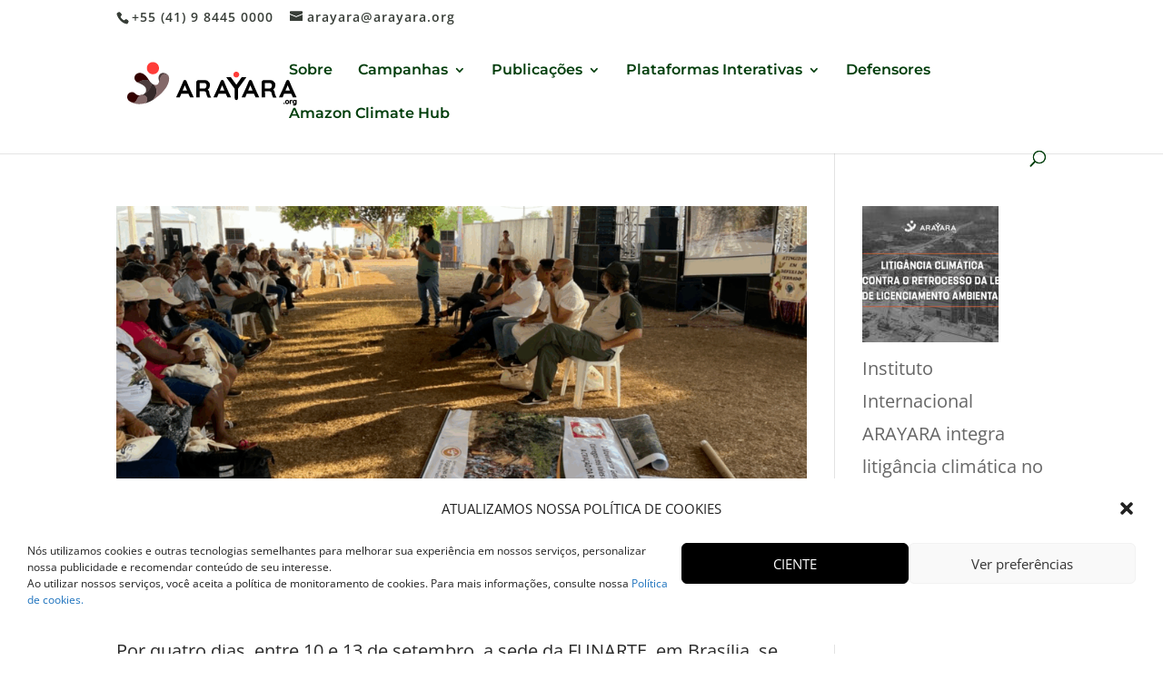

--- FILE ---
content_type: text/html; charset=UTF-8
request_url: https://arayara.org/tag/direitos-dos-povos-indigenas/
body_size: 24222
content:
<!DOCTYPE html>
<html lang="pt-BR">
<head>
	<meta charset="UTF-8" />
<meta http-equiv="X-UA-Compatible" content="IE=edge">
	<link rel="pingback" href="https://arayara.org/xmlrpc.php" />

	<script type="text/javascript">
		document.documentElement.className = 'js';
	</script>

	<link rel="preconnect" href="https://fonts.gstatic.com" crossorigin /><meta name='robots' content='index, follow, max-image-preview:large, max-snippet:-1, max-video-preview:-1' />
            <script type="text/javascript"> var epic_news_ajax_url = 'https://arayara.org/?epic-ajax-request=epic-ne'; </script>
            
	<!-- This site is optimized with the Yoast SEO Premium plugin v18.0 (Yoast SEO v25.9) - https://yoast.com/wordpress/plugins/seo/ -->
	<title>Arquivos direitos dos povos indígenas - Instituto Internacional Arayara</title>
	<link rel="canonical" href="https://arayara.org/tag/direitos-dos-povos-indigenas/" />
	<link rel="next" href="https://arayara.org/tag/direitos-dos-povos-indigenas/page/2/" />
	<meta property="og:locale" content="pt_BR" />
	<meta property="og:type" content="article" />
	<meta property="og:title" content="Arquivos direitos dos povos indígenas" />
	<meta property="og:url" content="https://arayara.org/tag/direitos-dos-povos-indigenas/" />
	<meta property="og:site_name" content="Instituto Internacional Arayara" />
	<meta property="og:image" content="https://arayara.org/wp-content/uploads/2021/06/Instituto-Internacional-Arayara2021.jpg" />
	<meta property="og:image:width" content="400" />
	<meta property="og:image:height" content="400" />
	<meta property="og:image:type" content="image/jpeg" />
	<meta name="twitter:card" content="summary_large_image" />
	<meta name="twitter:site" content="@arayaraoficial" />
	<script type="application/ld+json" class="yoast-schema-graph">{"@context":"https://schema.org","@graph":[{"@type":"CollectionPage","@id":"https://arayara.org/tag/direitos-dos-povos-indigenas/","url":"https://arayara.org/tag/direitos-dos-povos-indigenas/","name":"Arquivos direitos dos povos indígenas - Instituto Internacional Arayara","isPartOf":{"@id":"https://arayara.org/#website"},"primaryImageOfPage":{"@id":"https://arayara.org/tag/direitos-dos-povos-indigenas/#primaryimage"},"image":{"@id":"https://arayara.org/tag/direitos-dos-povos-indigenas/#primaryimage"},"thumbnailUrl":"https://arayara.org/wp-content/uploads/2025/09/funarte.png","breadcrumb":{"@id":"https://arayara.org/tag/direitos-dos-povos-indigenas/#breadcrumb"},"inLanguage":"pt-BR"},{"@type":"ImageObject","inLanguage":"pt-BR","@id":"https://arayara.org/tag/direitos-dos-povos-indigenas/#primaryimage","url":"https://arayara.org/wp-content/uploads/2025/09/funarte.png","contentUrl":"https://arayara.org/wp-content/uploads/2025/09/funarte.png","width":1920,"height":768},{"@type":"BreadcrumbList","@id":"https://arayara.org/tag/direitos-dos-povos-indigenas/#breadcrumb","itemListElement":[{"@type":"ListItem","position":1,"name":"Início","item":"https://arayara.org/"},{"@type":"ListItem","position":2,"name":"direitos dos povos indígenas"}]},{"@type":"WebSite","@id":"https://arayara.org/#website","url":"https://arayara.org/","name":"Instituto Internacional Arayara","description":"#EmDefesaDaVida","publisher":{"@id":"https://arayara.org/#organization"},"potentialAction":[{"@type":"SearchAction","target":{"@type":"EntryPoint","urlTemplate":"https://arayara.org/?s={search_term_string}"},"query-input":{"@type":"PropertyValueSpecification","valueRequired":true,"valueName":"search_term_string"}}],"inLanguage":"pt-BR"},{"@type":"Organization","@id":"https://arayara.org/#organization","name":"Instituto Arayara","url":"https://arayara.org/","logo":{"@type":"ImageObject","inLanguage":"pt-BR","@id":"https://arayara.org/#/schema/logo/image/","url":"https://arayara.org/wp-content/uploads/2025/09/ARAYARA_Marca_PNG-21-1.png","contentUrl":"https://arayara.org/wp-content/uploads/2025/09/ARAYARA_Marca_PNG-21-1.png","width":2250,"height":2250,"caption":"Instituto Arayara"},"image":{"@id":"https://arayara.org/#/schema/logo/image/"},"sameAs":["https://www.facebook.com/arayaraoficial","https://x.com/arayaraoficial","https://www.instagram.com/arayaraoficial/","https://www.linkedin.com/company/instituto-internacional-arayara","https://www.youtube.com/channel/UCW4dq8-NDyAvOIuyTnpHoiA"]}]}</script>
	<!-- / Yoast SEO Premium plugin. -->


<link rel="alternate" type="application/rss+xml" title="Feed para Instituto Internacional Arayara &raquo;" href="https://arayara.org/feed/" />
<link rel="alternate" type="application/rss+xml" title="Feed de comentários para Instituto Internacional Arayara &raquo;" href="https://arayara.org/comments/feed/" />
<link rel="alternate" type="application/rss+xml" title="Feed de tag para Instituto Internacional Arayara &raquo; direitos dos povos indígenas" href="https://arayara.org/tag/direitos-dos-povos-indigenas/feed/" />
<meta content="Divi v.4.27.5" name="generator"/><link data-optimized="2" rel="stylesheet" href="https://arayara.org/wp-content/litespeed/css/97d077d12d11ea4e7074555c04cb14c2.css?ver=a9c62" />




























<link rel='preload' id='divi-dynamic-css' href='https://arayara.org/wp-content/et-cache/taxonomy/post_tag/4001/et-divi-dynamic.css?ver=1768673917' as='style' media='all' onload="this.onload=null;this.rel='stylesheet'" />











<!--n2css--><!--n2js--><script type="text/javascript" src="https://arayara.org/wp-content/plugins/google-analytics-for-wordpress/assets/js/frontend-gtag.min.js?ver=9.8.0" id="monsterinsights-frontend-script-js" async="async" data-wp-strategy="async"></script>
<script data-cfasync="false" data-wpfc-render="false" type="text/javascript" id='monsterinsights-frontend-script-js-extra'>/* <![CDATA[ */
var monsterinsights_frontend = {"js_events_tracking":"true","download_extensions":"doc,pdf,ppt,zip,xls,docx,pptx,xlsx","inbound_paths":"[{\"path\":\"\\\/go\\\/\",\"label\":\"affiliate\"},{\"path\":\"\\\/recommend\\\/\",\"label\":\"affiliate\"}]","home_url":"https:\/\/arayara.org","hash_tracking":"false","v4_id":"G-EJDLQ9S0GF"};/* ]]> */
</script>
<script type="text/javascript" src="https://arayara.org/wp-includes/js/jquery/jquery.min.js?ver=3.7.1" id="jquery-core-js"></script>
<script type="text/javascript" src="https://arayara.org/wp-includes/js/jquery/jquery-migrate.min.js?ver=3.4.1" id="jquery-migrate-js"></script>
<script type="text/javascript" src="https://arayara.org/wp-content/plugins/bookly-responsive-appointment-booking-tool/frontend/resources/js/spin.min.js?ver=25.6" id="bookly-spin.min.js-js"></script>
<script type="text/javascript" id="bookly-globals-js-extra">
/* <![CDATA[ */
var BooklyL10nGlobal = {"csrf_token":"9f4349a391","ajax_url_backend":"https://arayara.org/wp-admin/admin-ajax.php","ajax_url_frontend":"https://arayara.org/wp-admin/admin-ajax.php","mjsTimeFormat":"h:mm a","datePicker":{"format":"DD/MM/YYYY","monthNames":["janeiro","fevereiro","mar\u00e7o","abril","maio","junho","julho","agosto","setembro","outubro","novembro","dezembro"],"daysOfWeek":["dom","seg","ter","qua","qui","sex","s\u00e1b"],"firstDay":1,"monthNamesShort":["jan","fev","mar","abr","maio","jun","jul","ago","set","out","nov","dez"],"dayNames":["domingo","segunda-feira","ter\u00e7a-feira","quarta-feira","quinta-feira","sexta-feira","s\u00e1bado"],"dayNamesShort":["dom","seg","ter","qua","qui","sex","s\u00e1b"],"meridiem":{"am":"am","pm":"pm","AM":"AM","PM":"PM"}},"dateRange":{"format":"DD/MM/YYYY","applyLabel":"Aplicar","cancelLabel":"Cancelar","fromLabel":"De","toLabel":"At\u00e9","customRangeLabel":"Intervalo personalizado","tomorrow":"Amanh\u00e3","today":"Hoje","anyTime":"A qualquer momento","yesterday":"Ontem","last_7":"\u00daltimos 7 dias","last_30":"\u00daltimos 30 dias","next_7":"Next 7 days","next_30":"Next 30 days","thisMonth":"Neste m\u00eas","nextMonth":"Pr\u00f3ximo m\u00eas","lastMonth":"\u00daltimo m\u00eas","firstDay":1},"l10n":{"apply":"Aplicar","cancel":"Cancelar","areYouSure":"Tem a certeza?"},"addons":[],"cloud_products":[],"data":{}};
//# sourceURL=bookly-globals-js-extra
/* ]]> */
</script>
<script type="text/javascript" src="https://arayara.org/wp-content/plugins/bookly-responsive-appointment-booking-tool/frontend/resources/js/ladda.min.js?ver=25.6" id="bookly-ladda.min.js-js"></script>
<script type="text/javascript" src="https://arayara.org/wp-content/plugins/bookly-responsive-appointment-booking-tool/backend/resources/js/moment.min.js?ver=25.6" id="bookly-moment.min.js-js"></script>
<script type="text/javascript" src="https://arayara.org/wp-content/plugins/bookly-responsive-appointment-booking-tool/frontend/resources/js/hammer.min.js?ver=25.6" id="bookly-hammer.min.js-js"></script>
<script type="text/javascript" src="https://arayara.org/wp-content/plugins/bookly-responsive-appointment-booking-tool/frontend/resources/js/jquery.hammer.min.js?ver=25.6" id="bookly-jquery.hammer.min.js-js"></script>
<script type="text/javascript" src="https://arayara.org/wp-content/plugins/bookly-responsive-appointment-booking-tool/frontend/resources/js/qrcode.js?ver=25.6" id="bookly-qrcode.js-js"></script>
<script type="text/javascript" id="bookly-bookly.min.js-js-extra">
/* <![CDATA[ */
var BooklyL10n = {"ajaxurl":"https://arayara.org/wp-admin/admin-ajax.php","csrf_token":"9f4349a391","months":["janeiro","fevereiro","mar\u00e7o","abril","maio","junho","julho","agosto","setembro","outubro","novembro","dezembro"],"days":["domingo","segunda-feira","ter\u00e7a-feira","quarta-feira","quinta-feira","sexta-feira","s\u00e1bado"],"daysShort":["dom","seg","ter","qua","qui","sex","s\u00e1b"],"monthsShort":["jan","fev","mar","abr","maio","jun","jul","ago","set","out","nov","dez"],"show_more":"Mostrar mais","sessionHasExpired":"Your session has expired. Please press \"Ok\" to refresh the page"};
//# sourceURL=bookly-bookly.min.js-js-extra
/* ]]> */
</script>
<script type="text/javascript" src="https://arayara.org/wp-content/plugins/bookly-responsive-appointment-booking-tool/frontend/resources/js/bookly.min.js?ver=25.6" id="bookly-bookly.min.js-js"></script>
<script type="text/javascript" src="https://arayara.org/wp-content/plugins/bookly-responsive-appointment-booking-tool/frontend/resources/js/intlTelInput.min.js?ver=25.6" id="bookly-intlTelInput.min.js-js"></script>
<script type="text/javascript" src="https://arayara.org/wp-content/plugins/addon-elements-for-elementor-page-builder/assets/js/iconHelper.js?ver=1.0" id="eae-iconHelper-js"></script>
<script type="text/javascript" src="https://arayara.org/wp-content/plugins/miguras-divi-enhancer/functions/scripts/slick.min.js?ver=6.9" id="divienhancer-slick-js-js"></script>
<script type="text/javascript" src="https://arayara.org/wp-content/plugins/miguras-divi-enhancer/functions/scripts/jquery.event.move.js?ver=6.9" id="divienhancer-event-move-js"></script>
<link rel="https://api.w.org/" href="https://arayara.org/wp-json/" /><link rel="alternate" title="JSON" type="application/json" href="https://arayara.org/wp-json/wp/v2/tags/4001" /><link rel="EditURI" type="application/rsd+xml" title="RSD" href="https://arayara.org/xmlrpc.php?rsd" />
<meta name="generator" content="WordPress 6.9" />
			<meta name="viewport" content="width=device-width, initial-scale=1.0, maximum-scale=1.0, user-scalable=0" />





			
			
	<!-- Twitter conversion tracking base code -->
<script>
!function(e,t,n,s,u,a){e.twq||(s=e.twq=function(){s.exe?s.exe.apply(s,arguments):s.queue.push(arguments);
},s.version='1.1',s.queue=[],u=t.createElement(n),u.async=!0,u.src='https://static.ads-twitter.com/uwt.js',
a=t.getElementsByTagName(n)[0],a.parentNode.insertBefore(u,a))}(window,document,'script');
twq('config','oe6a1');
</script>
<!-- End Twitter conversion tracking base code --><meta name="facebook-domain-verification" content="7klapvwks4qmvohl527m31fk9z71eu" /><meta name="generator" content="Powered by Slider Revolution 6.6.18 - responsive, Mobile-Friendly Slider Plugin for WordPress with comfortable drag and drop interface." />
<link rel="icon" href="https://arayara.org/wp-content/uploads/2025/09/cropped-Icon-ARAYARA-2025-fundo-elipse-32x32.png" sizes="32x32" />
<link rel="icon" href="https://arayara.org/wp-content/uploads/2025/09/cropped-Icon-ARAYARA-2025-fundo-elipse-192x192.png" sizes="192x192" />
<link rel="apple-touch-icon" href="https://arayara.org/wp-content/uploads/2025/09/cropped-Icon-ARAYARA-2025-fundo-elipse-180x180.png" />
<meta name="msapplication-TileImage" content="https://arayara.org/wp-content/uploads/2025/09/cropped-Icon-ARAYARA-2025-fundo-elipse-270x270.png" />
<style id="jeg_dynamic_css" type="text/css" data-type="jeg_custom-css"></style><script>function setREVStartSize(e){
			//window.requestAnimationFrame(function() {
				window.RSIW = window.RSIW===undefined ? window.innerWidth : window.RSIW;
				window.RSIH = window.RSIH===undefined ? window.innerHeight : window.RSIH;
				try {
					var pw = document.getElementById(e.c).parentNode.offsetWidth,
						newh;
					pw = pw===0 || isNaN(pw) || (e.l=="fullwidth" || e.layout=="fullwidth") ? window.RSIW : pw;
					e.tabw = e.tabw===undefined ? 0 : parseInt(e.tabw);
					e.thumbw = e.thumbw===undefined ? 0 : parseInt(e.thumbw);
					e.tabh = e.tabh===undefined ? 0 : parseInt(e.tabh);
					e.thumbh = e.thumbh===undefined ? 0 : parseInt(e.thumbh);
					e.tabhide = e.tabhide===undefined ? 0 : parseInt(e.tabhide);
					e.thumbhide = e.thumbhide===undefined ? 0 : parseInt(e.thumbhide);
					e.mh = e.mh===undefined || e.mh=="" || e.mh==="auto" ? 0 : parseInt(e.mh,0);
					if(e.layout==="fullscreen" || e.l==="fullscreen")
						newh = Math.max(e.mh,window.RSIH);
					else{
						e.gw = Array.isArray(e.gw) ? e.gw : [e.gw];
						for (var i in e.rl) if (e.gw[i]===undefined || e.gw[i]===0) e.gw[i] = e.gw[i-1];
						e.gh = e.el===undefined || e.el==="" || (Array.isArray(e.el) && e.el.length==0)? e.gh : e.el;
						e.gh = Array.isArray(e.gh) ? e.gh : [e.gh];
						for (var i in e.rl) if (e.gh[i]===undefined || e.gh[i]===0) e.gh[i] = e.gh[i-1];
											
						var nl = new Array(e.rl.length),
							ix = 0,
							sl;
						e.tabw = e.tabhide>=pw ? 0 : e.tabw;
						e.thumbw = e.thumbhide>=pw ? 0 : e.thumbw;
						e.tabh = e.tabhide>=pw ? 0 : e.tabh;
						e.thumbh = e.thumbhide>=pw ? 0 : e.thumbh;
						for (var i in e.rl) nl[i] = e.rl[i]<window.RSIW ? 0 : e.rl[i];
						sl = nl[0];
						for (var i in nl) if (sl>nl[i] && nl[i]>0) { sl = nl[i]; ix=i;}
						var m = pw>(e.gw[ix]+e.tabw+e.thumbw) ? 1 : (pw-(e.tabw+e.thumbw)) / (e.gw[ix]);
						newh =  (e.gh[ix] * m) + (e.tabh + e.thumbh);
					}
					var el = document.getElementById(e.c);
					if (el!==null && el) el.style.height = newh+"px";
					el = document.getElementById(e.c+"_wrapper");
					if (el!==null && el) {
						el.style.height = newh+"px";
						el.style.display = "block";
					}
				} catch(e){
					console.log("Failure at Presize of Slider:" + e)
				}
			//});
		  };</script>


</head>
<body data-cmplz=1 class="archive tag tag-direitos-dos-povos-indigenas tag-4001 custom-background wp-theme-Divi divienhancer-free dsm_fixed_header dsm_fixed_header_auto theme--Divi et_button_left et_button_custom_icon et_pb_button_helper_class et_non_fixed_nav et_show_nav et_secondary_nav_enabled et_primary_nav_dropdown_animation_expand et_secondary_nav_dropdown_animation_fade et_header_style_left et_pb_footer_columns5 et_cover_background et_pb_gutter osx et_pb_gutters2 et_right_sidebar et_divi_theme et-db elementor-default elementor-kit-17743">
	<div id="page-container">

					<div id="top-header">
			<div class="container clearfix">

			
				<div id="et-info">
									<span id="et-info-phone">+55 (41) 9 8445 0000</span>
				
									<a href="mailto:arayara@arayara.org"><span id="et-info-email">arayara@arayara.org</span></a>
				
								</div>

			
				<div id="et-secondary-menu">
								</div>

			</div>
		</div>
		
	
			<header id="main-header" data-height-onload="68">
			<div class="container clearfix et_menu_container">
							<div class="logo_container">
					<span class="logo_helper"></span>
					<a href="https://arayara.org/">
						<img src="https://arayara.org/wp-content/uploads/2025/09/Logo-ARAYARA-oficial-2025-preto-borda-inf3.png" width="198" height="76" alt="Instituto Internacional Arayara" id="logo" data-height-percentage="75" />
					</a>
				</div>
							<div id="et-top-navigation" data-height="68" data-fixed-height="44">
											<nav id="top-menu-nav">
						<ul id="top-menu" class="nav"><li id="menu-item-17434" class="menu-item menu-item-type-post_type menu-item-object-page menu-item-17434"><a href="https://arayara.org/quem-somos-2/">Sobre</a></li>
<li id="menu-item-21626" class="menu-item menu-item-type-custom menu-item-object-custom menu-item-home menu-item-has-children menu-item-21626"><a href="https://arayara.org/#">Campanhas</a>
<ul class="sub-menu">
	<li id="menu-item-30139" class="menu-item menu-item-type-custom menu-item-object-custom menu-item-30139"><a href="https://leilaofossil.org/">Pare o Leilão do Juízo Final (2025)</a></li>
	<li id="menu-item-26002" class="menu-item menu-item-type-custom menu-item-object-custom menu-item-26002"><a href="https://leilaofossil.org/juizofinal/">Leilão do Juízo Final 2024</a></li>
	<li id="menu-item-24393" class="menu-item menu-item-type-custom menu-item-object-custom menu-item-24393"><a href="https://leilaofossil.org/">Estudos do Leilão Fóssil da ANP</a></li>
	<li id="menu-item-22566" class="menu-item menu-item-type-custom menu-item-object-custom menu-item-22566"><a href="https://www.naofrackingbrasil.com.br/">Não Fracking Brasil</a></li>
	<li id="menu-item-21311" class="menu-item menu-item-type-custom menu-item-object-custom menu-item-21311"><a href="https://coalwatch.org/">#ToxicLegacy</a></li>
	<li id="menu-item-19939" class="menu-item menu-item-type-custom menu-item-object-custom menu-item-19939"><a href="https://marsempetroleo.arayara.org/">#MarSemPetróleo</a></li>
	<li id="menu-item-18741" class="menu-item menu-item-type-custom menu-item-object-custom menu-item-18741"><a href="https://salveabaleiaazul.arayara.org/">#SalveaBaleiaAzul</a></li>
	<li id="menu-item-18740" class="menu-item menu-item-type-custom menu-item-object-custom menu-item-18740"><a href="https://salvenoronha.arayara.org/">#SalveNoronha</a></li>
	<li id="menu-item-18742" class="menu-item menu-item-type-custom menu-item-object-custom menu-item-18742"><a href="https://soslitoralsc.arayara.org/">#SOSLitoralSC</a></li>
	<li id="menu-item-23884" class="menu-item menu-item-type-post_type menu-item-object-page menu-item-has-children menu-item-23884"><a href="https://arayara.org/assine-a-peticao-xo-termoeletricas/">#XôTermoelétricas</a>
	<ul class="sub-menu">
		<li id="menu-item-28835" class="menu-item menu-item-type-post_type menu-item-object-page menu-item-28835"><a href="https://arayara.org/xo-termoeletricas-ute-brasilia/">Xô Termoelétricas – UTE Brasília</a></li>
	</ul>
</li>
</ul>
</li>
<li id="menu-item-24703" class="menu-item menu-item-type-post_type menu-item-object-page menu-item-has-children menu-item-24703"><a href="https://arayara.org/publicacoes/">Publicações</a>
<ul class="sub-menu">
	<li id="menu-item-31561" class="menu-item menu-item-type-custom menu-item-object-custom menu-item-31561"><a href="https://arayara.org/wp-content/uploads/2025/12/2025_10_30_A_Sobrevida_do_Carvao_Mineral_Brasileiro.pdf">A Sobrevida do Carvão Mineral Brasileiro</a></li>
	<li id="menu-item-31559" class="menu-item menu-item-type-custom menu-item-object-custom menu-item-31559"><a href="https://arayara.org/wp-content/uploads/2025/12/Relatorio-Mapeamento-LEPPs-INTERATIVO.pdf">Litigância Estratégica Contra a Participação Pública (LEPP) de Defensores de Territórios no Brasil</a></li>
	<li id="menu-item-30520" class="menu-item menu-item-type-post_type menu-item-object-post menu-item-30520"><a href="https://arayara.org/lac-report/">The Money Trail Behind Fossil Fuel Expansion in LA and the Caribbean</a></li>
	<li id="menu-item-30138" class="menu-item menu-item-type-custom menu-item-object-custom menu-item-30138"><a href="https://marsempetroleo.arayara.org/sismica/">Estudo Técnico da Sísmica</a></li>
	<li id="menu-item-27061" class="menu-item menu-item-type-post_type menu-item-object-post menu-item-27061"><a href="https://arayara.org/future-of-lng/">Future of LNG</a></li>
	<li id="menu-item-26917" class="menu-item menu-item-type-post_type menu-item-object-page menu-item-26917"><a href="https://arayara.org/chega-de-poluicao/">Chega de Poluição &#8211; CSN/Volta Redonda</a></li>
	<li id="menu-item-25176" class="menu-item menu-item-type-post_type menu-item-object-page menu-item-25176"><a href="https://arayara.org/coalizao-energia-limpa/">Relatório Regressão Energética</a></li>
	<li id="menu-item-25431" class="menu-item menu-item-type-post_type menu-item-object-page menu-item-25431"><a href="https://arayara.org/protocolo-dos-povos-indigenas/">Protocolo dos Povos Indígenas</a></li>
</ul>
</li>
<li id="menu-item-26000" class="menu-item menu-item-type-post_type menu-item-object-page menu-item-has-children menu-item-26000"><a href="https://arayara.org/plataformas-interativas/">Plataformas Interativas</a>
<ul class="sub-menu">
	<li id="menu-item-31562" class="menu-item menu-item-type-custom menu-item-object-custom menu-item-31562"><a href="https://monitorenergia.org/">Monitor Energia</a></li>
	<li id="menu-item-31563" class="menu-item menu-item-type-custom menu-item-object-custom menu-item-31563"><a href="https://monitor.whofundsfossilfuels.com/">Monitor da Expansão Fóssil &#8220;The Money Trail&#8221;</a></li>
	<li id="menu-item-31564" class="menu-item menu-item-type-custom menu-item-object-custom menu-item-31564"><a href="https://monitor.fossilfuelfinance.com/">Monitor de Finanças Fósseis &#8220;The Money Trail&#8221;</a></li>
	<li id="menu-item-24217" class="menu-item menu-item-type-custom menu-item-object-custom menu-item-24217"><a href="https://amazonialivredepetroleo.org/">Monitor Amazônia</a></li>
	<li id="menu-item-26001" class="menu-item menu-item-type-custom menu-item-object-custom menu-item-26001"><a href="https://monitoroceano.org/">Monitor Oceano</a></li>
	<li id="menu-item-27105" class="menu-item menu-item-type-custom menu-item-object-custom menu-item-27105"><a href="https://monitordocarvao.org/">Monitor do Carvão</a></li>
</ul>
</li>
<li id="menu-item-28836" class="menu-item menu-item-type-custom menu-item-object-custom menu-item-28836"><a href="https://defensoresclimaticos.org/">Defensores</a></li>
<li id="menu-item-30734" class="menu-item menu-item-type-custom menu-item-object-custom menu-item-30734"><a href="https://amazonclimatehub.org/">Amazon Climate Hub</a></li>
</ul>						</nav>
					
					
					
											<div id="et_top_search">
							<span id="et_search_icon"></span>
						</div>
					
					<div id="et_mobile_nav_menu">
				<div class="mobile_nav closed">
					<span class="select_page">Escolha uma Página</span>
					<span class="mobile_menu_bar mobile_menu_bar_toggle"></span>
				</div>
			</div>				</div> <!-- #et-top-navigation -->
			</div> <!-- .container -->
						<div class="et_search_outer">
				<div class="container et_search_form_container">
					<form role="search" method="get" class="et-search-form" action="https://arayara.org/">
					<input type="search" class="et-search-field" placeholder="Pesquisar &hellip;" value="" name="s" title="Pesquisar por:" />					</form>
					<span class="et_close_search_field"></span>
				</div>
			</div>
					</header> <!-- #main-header -->
			<div id="et-main-area">
	
<div id="main-content">
	<div class="container">
		<div id="content-area" class="clearfix">
			<div id="left-area">
		
					<article id="post-30311" class="et_pb_post post-30311 post type-post status-publish format-standard has-post-thumbnail hentry category-participacao-social tag-bioma tag-cerrado tag-combustiveis-fosseis tag-congresso-nacional tag-conselho-nacional-dos-povos-e-comunidades-tradicionais-cnpct tag-defesa-de-territorios-e-comunidades-em-vulnerabilidade tag-direitos-dos-povos-indigenas tag-funarte tag-gdf tag-governo-federal tag-incra tag-monocultura-do-eucalipto tag-quilombolas-do-peixe-bravo tag-territorios-indigenas tag-ute-brasilia tag-xi-encontro-e-feira-dos-povos-do-cerrado">

											<a class="entry-featured-image-url" href="https://arayara.org/xi-encontro-e-feira-dos-povos-do-cerrado-destaca-luta-por-territorio-e-direitos-no-bioma-mais-ameacado-do-bras/">
								<img fetchpriority="high" src="https://arayara.org/wp-content/uploads/2025/09/funarte-1080x675.png" alt="XI Encontro e Feira dos Povos do Cerrado destaca luta por território e direitos no bioma mais ameaçado do Brasil" class="" width="1080" height="675" srcset="https://arayara.org/wp-content/uploads/2025/09/funarte-980x392.png 980w, https://arayara.org/wp-content/uploads/2025/09/funarte-480x192.png 480w" sizes="(min-width: 0px) and (max-width: 480px) 480px, (min-width: 481px) and (max-width: 980px) 980px, (min-width: 981px) 1080px, 100vw" />							</a>
					
															<h2 class="entry-title"><a href="https://arayara.org/xi-encontro-e-feira-dos-povos-do-cerrado-destaca-luta-por-territorio-e-direitos-no-bioma-mais-ameacado-do-bras/">XI Encontro e Feira dos Povos do Cerrado destaca luta por território e direitos no bioma mais ameaçado do Brasil</a></h2>
					
					<p class="post-meta"> por <span class="author vcard"><a href="https://arayara.org/author/nivia-cerqueira/" title="Postagem de Comunicação Arayara - Nívia Cerqueira" rel="author">Comunicação Arayara - Nívia Cerqueira</a></span> | <span class="published">12, set, 2025</span> | <a href="https://arayara.org/category/participacao-social/" rel="category tag">Participação Social</a> | <span class="comments-number"><a href="https://arayara.org/xi-encontro-e-feira-dos-povos-do-cerrado-destaca-luta-por-territorio-e-direitos-no-bioma-mais-ameacado-do-bras/#respond">0 Comentários</a></span></p>Por quatro dias, entre 10 e 13 de setembro, a sede da FUNARTE, em Brasília, se transforma em um espaço de celebração, resistência e mobilização. O XI Encontro e Feira dos Povos do Cerrado reúne centenas de representantes indígenas, quilombolas, geraizeiros,...				
					</article>
			
					<article id="post-29828" class="et_pb_post post-29828 post type-post status-publish format-standard has-post-thumbnail hentry category-licenciamento-ambiental tag-acao-direta-de-inconstitucionalidade-adi tag-arayara-contra-pl-da-devastacao tag-direitos-dos-povos-indigenas tag-impactos-ambientais tag-impactos-climaticos tag-impactos-da-licenca-ambiental-especial-lae tag-lei-geral-do-licenciamento-ambiental tag-marcha-das-mulheres-indigenas tag-painel-mar tag-pl-da-devastacao tag-pl-da-devastacao-ambiental-no-congresso tag-projeto-de-lei-2159-21 tag-supremo-tribunal-federal-stf">

											<a class="entry-featured-image-url" href="https://arayara.org/arayara-na-midia-vigilia-em-frente-ao-palacio-do-planalto-pede-que-lula-vete-integralmente-o-pl-da-devastacao/">
								<img src="https://arayara.org/wp-content/uploads/2025/07/BDF-8-1080x675.png" alt="ARAYARA na Mídia: Vígilia em frente ao Palácio do Planalto pede que Lula vete integralmente o PL da Devastação" class="" width="1080" height="675" srcset="https://arayara.org/wp-content/uploads/2025/07/BDF-8-980x392.png 980w, https://arayara.org/wp-content/uploads/2025/07/BDF-8-480x192.png 480w" sizes="(min-width: 0px) and (max-width: 480px) 480px, (min-width: 481px) and (max-width: 980px) 980px, (min-width: 981px) 1080px, 100vw" />							</a>
					
															<h2 class="entry-title"><a href="https://arayara.org/arayara-na-midia-vigilia-em-frente-ao-palacio-do-planalto-pede-que-lula-vete-integralmente-o-pl-da-devastacao/">ARAYARA na Mídia: Vígilia em frente ao Palácio do Planalto pede que Lula vete integralmente o PL da Devastação</a></h2>
					
					<p class="post-meta"> por <span class="author vcard"><a href="https://arayara.org/author/nivia-cerqueira/" title="Postagem de Comunicação Arayara - Nívia Cerqueira" rel="author">Comunicação Arayara - Nívia Cerqueira</a></span> | <span class="published">31, jul, 2025</span> | <a href="https://arayara.org/category/licenciamento-ambiental/" rel="category tag">Licenciamento Ambiental</a> | <span class="comments-number"><a href="https://arayara.org/arayara-na-midia-vigilia-em-frente-ao-palacio-do-planalto-pede-que-lula-vete-integralmente-o-pl-da-devastacao/#respond">0 Comentários</a></span></p>Mobilização foi realizada na noite desta terça-feira (29) em Brasília &nbsp; Movimentos sociais e ambientalistas realizaram nesta terça-feira (29) uma vigília em frente ao Palácio do Planalto, em Brasília, pelo veto integral do Projeto de Lei 2159/21, apelidado de PL...				
					</article>
			
					<article id="post-29688" class="et_pb_post post-29688 post type-post status-publish format-standard has-post-thumbnail hentry category-justica-ambiental tag-aquecimento-global tag-audiencia-publica tag-brasilia tag-conscientizacao tag-crise-climatica tag-danos-ambientais tag-direitos-dos-povos-indigenas tag-gases-de-efeito-estufa tag-meio-ambiente tag-mobilizacao tag-pl-da-devastacao tag-sustentabilidade">

											<a class="entry-featured-image-url" href="https://arayara.org/arayara-na-midia-o-povo-contra-a-devastacao-ato-em-brasilia-reforca-perigos-do-projeto-de-lei-em-tramitacao-no-congresso/">
								<img src="https://arayara.org/wp-content/uploads/2025/07/bdf-7-1080x675.png" alt="ARAYARA na Mídia: O povo contra a devastação: ato em Brasília reforça perigos do projeto de lei em tramitação no Congresso" class="" width="1080" height="675" srcset="https://arayara.org/wp-content/uploads/2025/07/bdf-7-980x392.png 980w, https://arayara.org/wp-content/uploads/2025/07/bdf-7-480x192.png 480w" sizes="(min-width: 0px) and (max-width: 480px) 480px, (min-width: 481px) and (max-width: 980px) 980px, (min-width: 981px) 1080px, 100vw" />							</a>
					
															<h2 class="entry-title"><a href="https://arayara.org/arayara-na-midia-o-povo-contra-a-devastacao-ato-em-brasilia-reforca-perigos-do-projeto-de-lei-em-tramitacao-no-congresso/">ARAYARA na Mídia: O povo contra a devastação: ato em Brasília reforça perigos do projeto de lei em tramitação no Congresso</a></h2>
					
					<p class="post-meta"> por <span class="author vcard"><a href="https://arayara.org/author/nivia-cerqueira/" title="Postagem de Comunicação Arayara - Nívia Cerqueira" rel="author">Comunicação Arayara - Nívia Cerqueira</a></span> | <span class="published">14, jul, 2025</span> | <a href="https://arayara.org/category/justica-ambiental/" rel="category tag">Justiça Ambiental</a> | <span class="comments-number"><a href="https://arayara.org/arayara-na-midia-o-povo-contra-a-devastacao-ato-em-brasilia-reforca-perigos-do-projeto-de-lei-em-tramitacao-no-congresso/#respond">0 Comentários</a></span></p>PL que altera licenciamento deve ser votado esta semana na Câmara dos Deputados “Qual é o preço da reconstrução de uma cidade como é o caso de Maceió (AL) e de Mariana? Se não tivermos um licenciamento ambiental forte, vamos ter que reconstruir a destruição e tem...				
					</article>
			
					<article id="post-29288" class="et_pb_post post-29288 post type-post status-publish format-standard has-post-thumbnail hentry category-petroleo-e-gas tag-5o-ciclo-da-oferta-permanente-de-concessao-da-anp tag-acao-judicial tag-amazonia tag-aquecimento-global tag-blocos-de-exploracao-de-petroleo tag-brasilia tag-combustiveis-fosseis tag-congresso-nacional tag-crise-climatica tag-danos-ambientais tag-direitos-dos-povos-indigenas tag-ibama tag-impactos-ambientais tag-leilao tag-licenciamento-ambiental tag-mudancas-climaticas tag-sustentabilidade tag-transicao-energetica">

											<a class="entry-featured-image-url" href="https://arayara.org/curso-gratuito-leiloes-de-petroleo-cop30-e-transicao-justa-as-vesperas-de-conferencia-global-do-clima-2/">
								<img src="https://arayara.org/wp-content/uploads/2025/06/2025-06-06-Curso-Leilao-do-Juizo-Final-COP-30-Transicao-Justa-Observatorio-do-PetroleoARAYARA-b-1080x675.jpg" alt="Curso Gratuito:  Leilões de Petróleo, COP30 e Transição Justa às Vésperas de Conferência Global do Clima" class="" width="1080" height="675" srcset="https://arayara.org/wp-content/uploads/2025/06/2025-06-06-Curso-Leilao-do-Juizo-Final-COP-30-Transicao-Justa-Observatorio-do-PetroleoARAYARA-b-980x551.jpg 980w, https://arayara.org/wp-content/uploads/2025/06/2025-06-06-Curso-Leilao-do-Juizo-Final-COP-30-Transicao-Justa-Observatorio-do-PetroleoARAYARA-b-480x270.jpg 480w" sizes="(min-width: 0px) and (max-width: 480px) 480px, (min-width: 481px) and (max-width: 980px) 980px, (min-width: 981px) 1080px, 100vw" />							</a>
					
															<h2 class="entry-title"><a href="https://arayara.org/curso-gratuito-leiloes-de-petroleo-cop30-e-transicao-justa-as-vesperas-de-conferencia-global-do-clima-2/">Curso Gratuito:  Leilões de Petróleo, COP30 e Transição Justa às Vésperas de Conferência Global do Clima</a></h2>
					
					<p class="post-meta"> por <span class="author vcard"><a href="https://arayara.org/author/nivia-cerqueira/" title="Postagem de Comunicação Arayara - Nívia Cerqueira" rel="author">Comunicação Arayara - Nívia Cerqueira</a></span> | <span class="published">06, jun, 2025</span> | <a href="https://arayara.org/category/petroleo-e-gas/" rel="category tag">Petróleo e Gás</a> | <span class="comments-number"><a href="https://arayara.org/curso-gratuito-leiloes-de-petroleo-cop30-e-transicao-justa-as-vesperas-de-conferencia-global-do-clima-2/#respond">1 Comentário</a></span></p>A menos de cinco meses da realização da COP30, o Instituto Internacional ARAYARA promove o curso gratuito “Leilão de Petróleo e Gás da ANP, COP30 e Transição Justa”, com o objetivo de ampliar a conscientização sobre os riscos da expansão de combustíveis fósseis no...				
					</article>
			
					<article id="post-29279" class="et_pb_post post-29279 post type-post status-publish format-standard has-post-thumbnail hentry category-petroleo-e-gas tag-5o-ciclo-da-oferta-permanente-de-concessao-da-anp tag-acao-judicial tag-amazonia tag-aquecimento-global tag-blocos-de-exploracao-de-petroleo tag-brasilia tag-combustiveis-fosseis tag-congresso-nacional tag-crise-climatica tag-danos-ambientais tag-direitos-dos-povos-indigenas tag-ibama tag-impactos-ambientais tag-leilao tag-licenciamento-ambiental tag-mudancas-climaticas tag-sustentabilidade tag-transicao-energetica">

											<a class="entry-featured-image-url" href="https://arayara.org/curso-gratuito-leiloes-de-petroleo-cop30-e-transicao-justa-as-vesperas-de-conferencia-global-do-clima/">
								<img src="https://arayara.org/wp-content/uploads/2025/06/2025-06-06-Curso-Leilao-do-Juizo-Final-COP-30-Transicao-Justa-Observatorio-do-PetroleoARAYARA-b-1080x675.jpg" alt="Curso Gratuito:  Leilões de Petróleo, COP30 e Transição Justa às Vésperas de Conferência Global do Clima" class="" width="1080" height="675" srcset="https://arayara.org/wp-content/uploads/2025/06/2025-06-06-Curso-Leilao-do-Juizo-Final-COP-30-Transicao-Justa-Observatorio-do-PetroleoARAYARA-b-980x551.jpg 980w, https://arayara.org/wp-content/uploads/2025/06/2025-06-06-Curso-Leilao-do-Juizo-Final-COP-30-Transicao-Justa-Observatorio-do-PetroleoARAYARA-b-480x270.jpg 480w" sizes="(min-width: 0px) and (max-width: 480px) 480px, (min-width: 481px) and (max-width: 980px) 980px, (min-width: 981px) 1080px, 100vw" />							</a>
					
															<h2 class="entry-title"><a href="https://arayara.org/curso-gratuito-leiloes-de-petroleo-cop30-e-transicao-justa-as-vesperas-de-conferencia-global-do-clima/">Curso Gratuito:  Leilões de Petróleo, COP30 e Transição Justa às Vésperas de Conferência Global do Clima</a></h2>
					
					<p class="post-meta"> por <span class="author vcard"><a href="https://arayara.org/author/nivia-cerqueira/" title="Postagem de Comunicação Arayara - Nívia Cerqueira" rel="author">Comunicação Arayara - Nívia Cerqueira</a></span> | <span class="published">06, jun, 2025</span> | <a href="https://arayara.org/category/petroleo-e-gas/" rel="category tag">Petróleo e Gás</a> | <span class="comments-number"><a href="https://arayara.org/curso-gratuito-leiloes-de-petroleo-cop30-e-transicao-justa-as-vesperas-de-conferencia-global-do-clima/#respond">0 Comentários</a></span></p>A menos de cinco meses da realização da COP30, o Instituto Internacional ARAYARA promove o curso gratuito “Leilão de Petróleo e Gás da ANP, COP30 e Transição Justa”, com o objetivo de ampliar a conscientização sobre os riscos da expansão de combustíveis fósseis no...				
					</article>
			<div class="pagination clearfix">
	<div class="alignleft"><a href="https://arayara.org/tag/direitos-dos-povos-indigenas/page/2/" >&laquo; Entradas Antigas</a></div>
	<div class="alignright"></div>
</div>			</div>

				<div id="sidebar">
		<div id="block-2" class="et_pb_widget widget_block widget_recent_entries"><ul class="wp-block-latest-posts__list has-dates wp-block-latest-posts"><li><div class="wp-block-latest-posts__featured-image"><a href="https://arayara.org/litigancia-climatica-contra-o-novo-licenciamento-ambiental/" aria-label="Instituto Internacional ARAYARA integra litigância climática no STF contra retrocesso histórico da Lei de Licenciamento Ambiental"><img decoding="async" width="150" height="150" src="https://arayara.org/wp-content/uploads/2026/01/2026-01-16-ADI-LICENCIAMENTO-AMBIENTAL-PL-DA-DEVASTACAO-ARAYARA-150x150.jpg" class="attachment-thumbnail size-thumbnail wp-post-image" alt="" style="" /></a></div><a class="wp-block-latest-posts__post-title" href="https://arayara.org/litigancia-climatica-contra-o-novo-licenciamento-ambiental/">Instituto Internacional ARAYARA integra litigância climática no STF contra retrocesso histórico da Lei de Licenciamento Ambiental</a><time datetime="2026-01-16T15:37:15-03:00" class="wp-block-latest-posts__post-date">16/01/2026</time></li>
<li><div class="wp-block-latest-posts__featured-image"><a href="https://arayara.org/riscos-da-energia-nuclear/" aria-label="Na defesa das usinas nucleares falta argumento, sobra mediocridade"><img loading="lazy" decoding="async" width="150" height="150" src="https://arayara.org/wp-content/uploads/2026/01/2026-01-12-Usinas-nucleares-NAO-ARAYARA-foto-UTN-Angra-3-RJ-PAC-150x150.jpg" class="attachment-thumbnail size-thumbnail wp-post-image" alt="" style="" /></a></div><a class="wp-block-latest-posts__post-title" href="https://arayara.org/riscos-da-energia-nuclear/">Na defesa das usinas nucleares falta argumento, sobra mediocridade</a><time datetime="2026-01-12T08:57:43-03:00" class="wp-block-latest-posts__post-date">12/01/2026</time></li>
<li><div class="wp-block-latest-posts__featured-image"><a href="https://arayara.org/aviso-de-convocacao-assembleia-geral-ordinaria/" aria-label="Aviso de Convocação – Assembleia Geral Ordinária"><img loading="lazy" decoding="async" width="150" height="150" src="https://arayara.org/wp-content/uploads/2025/12/assembleia-geral-150x150.jpg" class="attachment-thumbnail size-thumbnail wp-post-image" alt="" style="" /></a></div><a class="wp-block-latest-posts__post-title" href="https://arayara.org/aviso-de-convocacao-assembleia-geral-ordinaria/">Aviso de Convocação – Assembleia Geral Ordinária</a><time datetime="2025-12-12T14:40:17-03:00" class="wp-block-latest-posts__post-date">12/12/2025</time></li>
<li><div class="wp-block-latest-posts__featured-image"><a href="https://arayara.org/audiencia-publica-sobre-o-fracking-no-stj-uma-das-maiores-ameacas-a-saude-humana-e-prejuizos-ao-agronegocio-e-as-mulheres-do-brasil/" aria-label="Audiência pública sobre o fracking no STJ : uma das maiores ameaças à saúde humana e prejuízos ao agronegócio e às mulheres do Brasil"><img loading="lazy" decoding="async" width="150" height="150" src="https://arayara.org/wp-content/uploads/2025/12/fraccc-150x150.jpg" class="attachment-thumbnail size-thumbnail wp-post-image" alt="" style="" /></a></div><a class="wp-block-latest-posts__post-title" href="https://arayara.org/audiencia-publica-sobre-o-fracking-no-stj-uma-das-maiores-ameacas-a-saude-humana-e-prejuizos-ao-agronegocio-e-as-mulheres-do-brasil/">Audiência pública sobre o fracking no STJ : uma das maiores ameaças à saúde humana e prejuízos ao agronegócio e às mulheres do Brasil</a><time datetime="2025-12-10T16:25:36-03:00" class="wp-block-latest-posts__post-date">10/12/2025</time></li>
<li><div class="wp-block-latest-posts__featured-image"><a href="https://arayara.org/arayara-na-midia-roteiro-brasileiro-para-fim-dos-combustiveis-fosseis-comeca-a-sair-do-papel/" aria-label="ARAYARA na Mídia: Roteiro brasileiro para fim dos combustíveis fósseis começa a sair do papel"><img loading="lazy" decoding="async" width="150" height="150" src="https://arayara.org/wp-content/uploads/2025/12/energxia-150x150.jpg" class="attachment-thumbnail size-thumbnail wp-post-image" alt="" style="" /></a></div><a class="wp-block-latest-posts__post-title" href="https://arayara.org/arayara-na-midia-roteiro-brasileiro-para-fim-dos-combustiveis-fosseis-comeca-a-sair-do-papel/">ARAYARA na Mídia: Roteiro brasileiro para fim dos combustíveis fósseis começa a sair do papel</a><time datetime="2025-12-10T12:54:32-03:00" class="wp-block-latest-posts__post-date">10/12/2025</time></li>
</ul></div><div id="search-2" class="et_pb_widget widget_search"><h4 class="widgettitle">Buscar</h4><form role="search" method="get" id="searchform" class="searchform" action="https://arayara.org/">
				<div>
					<label class="screen-reader-text" for="s">Pesquisar por:</label>
					<input type="text" value="" name="s" id="s" />
					<input type="submit" id="searchsubmit" value="Pesquisar" />
				</div>
			</form></div><div id="categories-2" class="et_pb_widget widget_categories"><h4 class="widgettitle">Navegue por tema</h4>
			<ul>
					<li class="cat-item cat-item-1490"><a href="https://arayara.org/category/agroecologia/">Agroecologia</a> (1)
</li>
	<li class="cat-item cat-item-87"><a href="https://arayara.org/category/amazonia/">Amazônia</a> (75)
</li>
	<li class="cat-item cat-item-356"><a href="https://arayara.org/category/america-latina/">América Latina</a> (5)
</li>
	<li class="cat-item cat-item-2046"><a href="https://arayara.org/category/america-latina-e-caribe/">América Latina e Caribe</a> (6)
</li>
	<li class="cat-item cat-item-1068"><a href="https://arayara.org/category/arayara-na-midia/">Arayara na mídia</a> (37)
</li>
	<li class="cat-item cat-item-2212"><a href="https://arayara.org/category/bacias-hidrograficas/">Bacias Hidrográficas</a> (6)
</li>
	<li class="cat-item cat-item-280"><a href="https://arayara.org/category/barragens/">Barragens</a> (5)
</li>
	<li class="cat-item cat-item-10"><a href="https://arayara.org/category/brasil_/">Brasil</a> (205)
</li>
	<li class="cat-item cat-item-184"><a href="https://arayara.org/category/brumadinho/">Brumadinho</a> (5)
</li>
	<li class="cat-item cat-item-71"><a href="https://arayara.org/category/carvao-mineral/">Carvão Mineral</a> (161)
</li>
	<li class="cat-item cat-item-1014"><a href="https://arayara.org/category/combustiveis-fosseis/">Combustíveis Fósseis</a> (82)
</li>
	<li class="cat-item cat-item-5100"><a href="https://arayara.org/category/conferencia-de-meio-ambiente/">Conferência de Meio Ambiente</a> (10)
</li>
	<li class="cat-item cat-item-99"><a href="https://arayara.org/category/cop-25/">COP 25</a> (7)
</li>
	<li class="cat-item cat-item-1173"><a href="https://arayara.org/category/cop-27/">COP 27</a> (7)
</li>
	<li class="cat-item cat-item-2620"><a href="https://arayara.org/category/cop-28/">COP 28</a> (2)
</li>
	<li class="cat-item cat-item-1012"><a href="https://arayara.org/category/cop26/">COP26</a> (12)
</li>
	<li class="cat-item cat-item-1186"><a href="https://arayara.org/category/cop27/">COP27</a> (3)
</li>
	<li class="cat-item cat-item-4645"><a href="https://arayara.org/category/cop29/">COP29</a> (4)
</li>
	<li class="cat-item cat-item-4646"><a href="https://arayara.org/category/cop30/">COP30</a> (117)
</li>
	<li class="cat-item cat-item-303"><a href="https://arayara.org/category/coronavirus/">Coronavírus</a> (59)
</li>
	<li class="cat-item cat-item-2045"><a href="https://arayara.org/category/defensores-ambientais/">Defensores Ambientais</a> (31)
</li>
	<li class="cat-item cat-item-1069"><a href="https://arayara.org/category/destaque/">Destaque</a> (1)
</li>
	<li class="cat-item cat-item-906"><a href="https://arayara.org/category/direitos-humanos/">Direitos Humanos</a> (22)
</li>
	<li class="cat-item cat-item-197"><a href="https://arayara.org/category/economia-verde/">Economia Verde</a> (22)
</li>
	<li class="cat-item cat-item-1013"><a href="https://arayara.org/category/energia/">Energia</a> (56)
</li>
	<li class="cat-item cat-item-124"><a href="https://arayara.org/category/energia-limpa/">Energia limpa</a> (54)
</li>
	<li class="cat-item cat-item-7266"><a href="https://arayara.org/category/energia-nuclear/">Energia Nuclear</a> (1)
</li>
	<li class="cat-item cat-item-4949"><a href="https://arayara.org/category/estudo-tecnico/">Estudo Técnico</a> (13)
</li>
	<li class="cat-item cat-item-3788"><a href="https://arayara.org/category/eventos-climaticos/">Eventos climáticos</a> (4)
</li>
	<li class="cat-item cat-item-3787"><a href="https://arayara.org/category/eventos-extremos/">Eventos Extremos</a> (1)
</li>
	<li class="cat-item cat-item-1065"><a href="https://arayara.org/category/fique-por-dentro/">Fique por dentro</a> (2)
</li>
	<li class="cat-item cat-item-260"><a href="https://arayara.org/category/fracking/">Fracking</a> (119)
</li>
	<li class="cat-item cat-item-4986"><a href="https://arayara.org/category/gas-natural/">Gás Natural</a> (8)
</li>
	<li class="cat-item cat-item-1185"><a href="https://arayara.org/category/gases-de-efeito-estufa/">Gases de Efeito Estufa</a> (3)
</li>
	<li class="cat-item cat-item-278"><a href="https://arayara.org/category/geracao-de-energia/">Geração de energia</a> (50)
</li>
	<li class="cat-item cat-item-4985"><a href="https://arayara.org/category/gnl/">GNL</a> (3)
</li>
	<li class="cat-item cat-item-62"><a href="https://arayara.org/category/imprensa/">Imprensa</a> (6)
</li>
	<li class="cat-item cat-item-4"><a href="https://arayara.org/category/indigenas/">Indígenas</a> (77)
</li>
	<li class="cat-item cat-item-7254"><a href="https://arayara.org/category/institutcional/">Institucional</a> (1)
</li>
	<li class="cat-item cat-item-3264"><a href="https://arayara.org/category/justica-ambiental/">Justiça Ambiental</a> (23)
</li>
	<li class="cat-item cat-item-3690"><a href="https://arayara.org/category/justica-energetica/">Justiça Energética</a> (4)
</li>
	<li class="cat-item cat-item-1423"><a href="https://arayara.org/category/juventude/">Juventude</a> (5)
</li>
	<li class="cat-item cat-item-5950"><a href="https://arayara.org/category/licenciamento-ambiental/">Licenciamento Ambiental</a> (30)
</li>
	<li class="cat-item cat-item-102"><a href="https://arayara.org/category/mar-sem-petroleo/">Mar Sem Petróleo</a> (73)
</li>
	<li class="cat-item cat-item-72"><a href="https://arayara.org/category/mina-guaiba/">Mina Guaiba</a> (19)
</li>
	<li class="cat-item cat-item-1051"><a href="https://arayara.org/category/mineracao/">Mineração</a> (6)
</li>
	<li class="cat-item cat-item-1101"><a href="https://arayara.org/category/moblizacao-pelo-clima/">Moblização pelo Clima</a> (27)
</li>
	<li class="cat-item cat-item-4525"><a href="https://arayara.org/category/monitores-arayara/">Monitores Arayara</a> (7)
</li>
	<li class="cat-item cat-item-63"><a href="https://arayara.org/category/mudancas-climaticas/">Mudanças Climáticas</a> (127)
</li>
	<li class="cat-item cat-item-49"><a href="https://arayara.org/category/world/">Mundo</a> (81)
</li>
	<li class="cat-item cat-item-9"><a href="https://arayara.org/category/noticias/">Notícias</a> (88)
</li>
	<li class="cat-item cat-item-3044"><a href="https://arayara.org/category/oceanos/">Oceanos</a> (13)
</li>
	<li class="cat-item cat-item-81"><a href="https://arayara.org/category/onu/">ONU</a> (18)
</li>
	<li class="cat-item cat-item-1406"><a href="https://arayara.org/category/participacao-social/">Participação Social</a> (21)
</li>
	<li class="cat-item cat-item-3689"><a href="https://arayara.org/category/patrimonio-historico/">Patrimônio Histórico</a> (1)
</li>
	<li class="cat-item cat-item-74"><a href="https://arayara.org/category/pescadores-artesanais/">Pescadores Artesanais</a> (14)
</li>
	<li class="cat-item cat-item-85"><a href="https://arayara.org/category/petroleo-e-gas/">Petróleo e Gás</a> (207)
</li>
	<li class="cat-item cat-item-281"><a href="https://arayara.org/category/politica/">Política</a> (19)
</li>
	<li class="cat-item cat-item-2211"><a href="https://arayara.org/category/press-release/">Press Release</a> (71)
</li>
	<li class="cat-item cat-item-2595"><a href="https://arayara.org/category/qualidade-do-ar/">Qualidade do Ar</a> (3)
</li>
	<li class="cat-item cat-item-1306"><a href="https://arayara.org/category/racismo-ambiental/">Racismo Ambiental</a> (9)
</li>
	<li class="cat-item cat-item-911"><a href="https://arayara.org/category/recursos-hidricos/">Recursos Hídricos</a> (14)
</li>
	<li class="cat-item cat-item-1066"><a href="https://arayara.org/category/saiu-na-imprensa/">Saiu na imprensa</a> (5)
</li>
	<li class="cat-item cat-item-1963"><a href="https://arayara.org/category/salve-a-costa-amazonica/">Salve a Costa Amazônica</a> (9)
</li>
	<li class="cat-item cat-item-5324"><a href="https://arayara.org/category/salve-noronha/">Salve Noronha</a> (2)
</li>
	<li class="cat-item cat-item-331"><a href="https://arayara.org/category/saude/">Saúde</a> (7)
</li>
	<li class="cat-item cat-item-2715"><a href="https://arayara.org/category/termoeletrica/">Termoelétrica</a> (79)
</li>
	<li class="cat-item cat-item-3449"><a href="https://arayara.org/category/texto-de-posicionamento/">Texto de Posicionamento</a> (2)
</li>
	<li class="cat-item cat-item-180"><a href="https://arayara.org/category/transicao-energetica/">Transição energética</a> (83)
</li>
	<li class="cat-item cat-item-1"><a href="https://arayara.org/category/uncategorized/">Uncategorized</a> (50)
</li>
	<li class="cat-item cat-item-65"><a href="https://arayara.org/category/uniao-europeia/">União Europeia</a> (5)
</li>
	<li class="cat-item cat-item-5278"><a href="https://arayara.org/category/vagas/">Vagas</a> (8)
</li>
	<li class="cat-item cat-item-461"><a href="https://arayara.org/category/vagas-de-emprego/">vagas de emprego</a> (12)
</li>
	<li class="cat-item cat-item-1067"><a href="https://arayara.org/category/vale-saber/">Vale saber</a> (3)
</li>
	<li class="cat-item cat-item-4764"><a href="https://arayara.org/category/vitorias-arayara/">Vitórias Arayara</a> (1)
</li>
			</ul>

			</div><div id="archives-3" class="et_pb_widget widget_archive"><h4 class="widgettitle">Arquivos</h4>		<label class="screen-reader-text" for="archives-dropdown-3">Arquivos</label>
		<select id="archives-dropdown-3" name="archive-dropdown">
			
			<option value="">Selecionar o mês</option>
				<option value='https://arayara.org/2026/01/'> janeiro 2026 &nbsp;(2)</option>
	<option value='https://arayara.org/2025/12/'> dezembro 2025 &nbsp;(40)</option>
	<option value='https://arayara.org/2025/11/'> novembro 2025 &nbsp;(86)</option>
	<option value='https://arayara.org/2025/10/'> outubro 2025 &nbsp;(97)</option>
	<option value='https://arayara.org/2025/09/'> setembro 2025 &nbsp;(65)</option>
	<option value='https://arayara.org/2025/08/'> agosto 2025 &nbsp;(60)</option>
	<option value='https://arayara.org/2025/07/'> julho 2025 &nbsp;(45)</option>
	<option value='https://arayara.org/2025/06/'> junho 2025 &nbsp;(61)</option>
	<option value='https://arayara.org/2025/05/'> maio 2025 &nbsp;(42)</option>
	<option value='https://arayara.org/2025/04/'> abril 2025 &nbsp;(59)</option>
	<option value='https://arayara.org/2025/03/'> março 2025 &nbsp;(50)</option>
	<option value='https://arayara.org/2025/02/'> fevereiro 2025 &nbsp;(41)</option>
	<option value='https://arayara.org/2025/01/'> janeiro 2025 &nbsp;(29)</option>
	<option value='https://arayara.org/2024/12/'> dezembro 2024 &nbsp;(25)</option>
	<option value='https://arayara.org/2024/11/'> novembro 2024 &nbsp;(21)</option>
	<option value='https://arayara.org/2024/10/'> outubro 2024 &nbsp;(21)</option>
	<option value='https://arayara.org/2024/09/'> setembro 2024 &nbsp;(15)</option>
	<option value='https://arayara.org/2024/08/'> agosto 2024 &nbsp;(20)</option>
	<option value='https://arayara.org/2024/07/'> julho 2024 &nbsp;(26)</option>
	<option value='https://arayara.org/2024/06/'> junho 2024 &nbsp;(18)</option>
	<option value='https://arayara.org/2024/05/'> maio 2024 &nbsp;(21)</option>
	<option value='https://arayara.org/2024/04/'> abril 2024 &nbsp;(21)</option>
	<option value='https://arayara.org/2024/03/'> março 2024 &nbsp;(2)</option>
	<option value='https://arayara.org/2024/02/'> fevereiro 2024 &nbsp;(2)</option>
	<option value='https://arayara.org/2024/01/'> janeiro 2024 &nbsp;(3)</option>
	<option value='https://arayara.org/2023/12/'> dezembro 2023 &nbsp;(4)</option>
	<option value='https://arayara.org/2023/11/'> novembro 2023 &nbsp;(15)</option>
	<option value='https://arayara.org/2023/10/'> outubro 2023 &nbsp;(9)</option>
	<option value='https://arayara.org/2023/09/'> setembro 2023 &nbsp;(3)</option>
	<option value='https://arayara.org/2023/08/'> agosto 2023 &nbsp;(27)</option>
	<option value='https://arayara.org/2023/07/'> julho 2023 &nbsp;(5)</option>
	<option value='https://arayara.org/2023/06/'> junho 2023 &nbsp;(10)</option>
	<option value='https://arayara.org/2023/05/'> maio 2023 &nbsp;(8)</option>
	<option value='https://arayara.org/2023/04/'> abril 2023 &nbsp;(8)</option>
	<option value='https://arayara.org/2023/03/'> março 2023 &nbsp;(5)</option>
	<option value='https://arayara.org/2023/02/'> fevereiro 2023 &nbsp;(7)</option>
	<option value='https://arayara.org/2023/01/'> janeiro 2023 &nbsp;(9)</option>
	<option value='https://arayara.org/2022/12/'> dezembro 2022 &nbsp;(9)</option>
	<option value='https://arayara.org/2022/11/'> novembro 2022 &nbsp;(12)</option>
	<option value='https://arayara.org/2022/10/'> outubro 2022 &nbsp;(8)</option>
	<option value='https://arayara.org/2022/09/'> setembro 2022 &nbsp;(81)</option>
	<option value='https://arayara.org/2022/08/'> agosto 2022 &nbsp;(28)</option>
	<option value='https://arayara.org/2022/07/'> julho 2022 &nbsp;(7)</option>
	<option value='https://arayara.org/2022/06/'> junho 2022 &nbsp;(18)</option>
	<option value='https://arayara.org/2022/05/'> maio 2022 &nbsp;(7)</option>
	<option value='https://arayara.org/2022/04/'> abril 2022 &nbsp;(12)</option>
	<option value='https://arayara.org/2022/03/'> março 2022 &nbsp;(16)</option>
	<option value='https://arayara.org/2022/02/'> fevereiro 2022 &nbsp;(3)</option>
	<option value='https://arayara.org/2022/01/'> janeiro 2022 &nbsp;(1)</option>
	<option value='https://arayara.org/2021/12/'> dezembro 2021 &nbsp;(5)</option>
	<option value='https://arayara.org/2021/11/'> novembro 2021 &nbsp;(23)</option>
	<option value='https://arayara.org/2021/10/'> outubro 2021 &nbsp;(26)</option>
	<option value='https://arayara.org/2021/09/'> setembro 2021 &nbsp;(11)</option>
	<option value='https://arayara.org/2021/08/'> agosto 2021 &nbsp;(9)</option>
	<option value='https://arayara.org/2021/07/'> julho 2021 &nbsp;(17)</option>
	<option value='https://arayara.org/2021/06/'> junho 2021 &nbsp;(28)</option>
	<option value='https://arayara.org/2021/05/'> maio 2021 &nbsp;(16)</option>
	<option value='https://arayara.org/2021/04/'> abril 2021 &nbsp;(18)</option>
	<option value='https://arayara.org/2021/03/'> março 2021 &nbsp;(17)</option>
	<option value='https://arayara.org/2021/02/'> fevereiro 2021 &nbsp;(17)</option>
	<option value='https://arayara.org/2021/01/'> janeiro 2021 &nbsp;(24)</option>
	<option value='https://arayara.org/2020/12/'> dezembro 2020 &nbsp;(5)</option>
	<option value='https://arayara.org/2020/11/'> novembro 2020 &nbsp;(11)</option>
	<option value='https://arayara.org/2020/10/'> outubro 2020 &nbsp;(1)</option>
	<option value='https://arayara.org/2020/09/'> setembro 2020 &nbsp;(2)</option>
	<option value='https://arayara.org/2020/07/'> julho 2020 &nbsp;(5)</option>
	<option value='https://arayara.org/2020/06/'> junho 2020 &nbsp;(26)</option>
	<option value='https://arayara.org/2020/05/'> maio 2020 &nbsp;(18)</option>
	<option value='https://arayara.org/2020/04/'> abril 2020 &nbsp;(61)</option>
	<option value='https://arayara.org/2020/03/'> março 2020 &nbsp;(65)</option>
	<option value='https://arayara.org/2020/02/'> fevereiro 2020 &nbsp;(39)</option>
	<option value='https://arayara.org/2020/01/'> janeiro 2020 &nbsp;(62)</option>
	<option value='https://arayara.org/2019/12/'> dezembro 2019 &nbsp;(16)</option>
	<option value='https://arayara.org/2019/11/'> novembro 2019 &nbsp;(32)</option>
	<option value='https://arayara.org/2019/10/'> outubro 2019 &nbsp;(7)</option>
	<option value='https://arayara.org/2019/09/'> setembro 2019 &nbsp;(2)</option>
	<option value='https://arayara.org/2019/08/'> agosto 2019 &nbsp;(1)</option>

		</select>

			<script type="text/javascript">
/* <![CDATA[ */

( ( dropdownId ) => {
	const dropdown = document.getElementById( dropdownId );
	function onSelectChange() {
		setTimeout( () => {
			if ( 'escape' === dropdown.dataset.lastkey ) {
				return;
			}
			if ( dropdown.value ) {
				document.location.href = dropdown.value;
			}
		}, 250 );
	}
	function onKeyUp( event ) {
		if ( 'Escape' === event.key ) {
			dropdown.dataset.lastkey = 'escape';
		} else {
			delete dropdown.dataset.lastkey;
		}
	}
	function onClick() {
		delete dropdown.dataset.lastkey;
	}
	dropdown.addEventListener( 'keyup', onKeyUp );
	dropdown.addEventListener( 'click', onClick );
	dropdown.addEventListener( 'change', onSelectChange );
})( "archives-dropdown-3" );

//# sourceURL=WP_Widget_Archives%3A%3Awidget
/* ]]> */
</script>
</div><div id="media_image-7" class="et_pb_widget widget_media_image"><img width="300" height="134" src="https://arayara.org/wp-content/uploads/2021/05/Instituto-Arayara-logo-rodape2-300x134.png" class="image wp-image-17463  attachment-medium size-medium" alt="" style="max-width: 100%; height: auto;" decoding="async" srcset="https://arayara.org/wp-content/uploads/2021/05/Instituto-Arayara-logo-rodape2-300x134.png 300w, https://arayara.org/wp-content/uploads/2021/05/Instituto-Arayara-logo-rodape2-e1622217888882.png 144w" sizes="(max-width: 300px) 100vw, 300px" /></div>	</div>
		</div>
	</div>
</div>


	<span class="et_pb_scroll_top et-pb-icon"></span>


			<footer id="main-footer">
				

		
				<div id="et-footer-nav">
					<div class="container">
						<ul id="menu-rodape" class="bottom-nav"><li id="menu-item-18150" class="menu-item menu-item-type-post_type menu-item-object-page menu-item-privacy-policy menu-item-18150"><a rel="privacy-policy" href="https://arayara.org/politica-de-cookies/">Política de cookies, privacidade e reprodução</a></li>
<li id="menu-item-18151" class="menu-item menu-item-type-post_type menu-item-object-page menu-item-18151"><a href="https://arayara.org/trabalhe-conosco/">Trabalhe conosco</a></li>
</ul>					</div>
				</div>

			
				<div id="footer-bottom">
					<div class="container clearfix">
				<div id="footer-info">Instituto Internacional Arayara © 2022 · Todos os direitos reservados.</div>					</div>
				</div>
			</footer>
		</div>


	</div>

	
		<script>
			window.RS_MODULES = window.RS_MODULES || {};
			window.RS_MODULES.modules = window.RS_MODULES.modules || {};
			window.RS_MODULES.waiting = window.RS_MODULES.waiting || [];
			window.RS_MODULES.defered = true;
			window.RS_MODULES.moduleWaiting = window.RS_MODULES.moduleWaiting || {};
			window.RS_MODULES.type = 'compiled';
		</script>
		<script type="speculationrules">
{"prefetch":[{"source":"document","where":{"and":[{"href_matches":"/*"},{"not":{"href_matches":["/wp-*.php","/wp-admin/*","/wp-content/uploads/*","/wp-content/*","/wp-content/plugins/*","/wp-content/themes/Divi/*","/*\\?(.+)"]}},{"not":{"selector_matches":"a[rel~=\"nofollow\"]"}},{"not":{"selector_matches":".no-prefetch, .no-prefetch a"}}]},"eagerness":"conservative"}]}
</script>

<!-- Consent Management powered by Complianz | GDPR/CCPA Cookie Consent https://wordpress.org/plugins/complianz-gdpr -->
<div id="cmplz-cookiebanner-container"><div class="cmplz-cookiebanner cmplz-hidden banner-1 bottom-right-view-preferences optin cmplz-bottom cmplz-categories-type-view-preferences" aria-modal="true" data-nosnippet="true" role="dialog" aria-live="polite" aria-labelledby="cmplz-header-1-optin" aria-describedby="cmplz-message-1-optin">
	<div class="cmplz-header">
		<div class="cmplz-logo"></div>
		<div class="cmplz-title" id="cmplz-header-1-optin">ATUALIZAMOS NOSSA POLÍTICA DE COOKIES</div>
		<div class="cmplz-close" tabindex="0" role="button" aria-label="Fechar janela">
			<svg aria-hidden="true" focusable="false" data-prefix="fas" data-icon="times" class="svg-inline--fa fa-times fa-w-11" role="img" xmlns="http://www.w3.org/2000/svg" viewBox="0 0 352 512"><path fill="currentColor" d="M242.72 256l100.07-100.07c12.28-12.28 12.28-32.19 0-44.48l-22.24-22.24c-12.28-12.28-32.19-12.28-44.48 0L176 189.28 75.93 89.21c-12.28-12.28-32.19-12.28-44.48 0L9.21 111.45c-12.28 12.28-12.28 32.19 0 44.48L109.28 256 9.21 356.07c-12.28 12.28-12.28 32.19 0 44.48l22.24 22.24c12.28 12.28 32.2 12.28 44.48 0L176 322.72l100.07 100.07c12.28 12.28 32.2 12.28 44.48 0l22.24-22.24c12.28-12.28 12.28-32.19 0-44.48L242.72 256z"></path></svg>
		</div>
	</div>

	<div class="cmplz-divider cmplz-divider-header"></div>
	<div class="cmplz-body">
		<div class="cmplz-message" id="cmplz-message-1-optin"><p class="lgpd-text-one-desktop">Nós utilizamos cookies e outras tecnologias semelhantes para melhorar sua experiência em nossos serviços, personalizar nossa publicidade e recomendar conteúdo de seu interesse.<br />
Ao utilizar nossos serviços, você aceita a política de monitoramento de cookies. Para mais informações, consulte nossa <a class="lgpd-link" href="https://arayara.org/politica-de-cookies/" target="_blank" rel="noopener">Política de cookies.</a></p></div>
		<!-- categories start -->
		<div class="cmplz-categories">
			<details class="cmplz-category cmplz-functional" >
				<summary>
						<span class="cmplz-category-header">
							<span class="cmplz-category-title">Funcional</span>
							<span class='cmplz-always-active'>
								<span class="cmplz-banner-checkbox">
									<input type="checkbox"
										   id="cmplz-functional-optin"
										   data-category="cmplz_functional"
										   class="cmplz-consent-checkbox cmplz-functional"
										   size="40"
										   value="1"/>
									<label class="cmplz-label" for="cmplz-functional-optin"><span class="screen-reader-text">Funcional</span></label>
								</span>
								Sempre ativo							</span>
							<span class="cmplz-icon cmplz-open">
								<svg xmlns="http://www.w3.org/2000/svg" viewBox="0 0 448 512"  height="18" ><path d="M224 416c-8.188 0-16.38-3.125-22.62-9.375l-192-192c-12.5-12.5-12.5-32.75 0-45.25s32.75-12.5 45.25 0L224 338.8l169.4-169.4c12.5-12.5 32.75-12.5 45.25 0s12.5 32.75 0 45.25l-192 192C240.4 412.9 232.2 416 224 416z"/></svg>
							</span>
						</span>
				</summary>
				<div class="cmplz-description">
					<span class="cmplz-description-functional">O armazenamento ou acesso técnico é estritamente necessário para a finalidade legítima de permitir a utilização de um serviço específico explicitamente solicitado pelo assinante ou utilizador, ou com a finalidade exclusiva de efetuar a transmissão de uma comunicação através de uma rede de comunicações eletrónicas.</span>
				</div>
			</details>

			<details class="cmplz-category cmplz-preferences" >
				<summary>
						<span class="cmplz-category-header">
							<span class="cmplz-category-title">Preferências</span>
							<span class="cmplz-banner-checkbox">
								<input type="checkbox"
									   id="cmplz-preferences-optin"
									   data-category="cmplz_preferences"
									   class="cmplz-consent-checkbox cmplz-preferences"
									   size="40"
									   value="1"/>
								<label class="cmplz-label" for="cmplz-preferences-optin"><span class="screen-reader-text">Preferências</span></label>
							</span>
							<span class="cmplz-icon cmplz-open">
								<svg xmlns="http://www.w3.org/2000/svg" viewBox="0 0 448 512"  height="18" ><path d="M224 416c-8.188 0-16.38-3.125-22.62-9.375l-192-192c-12.5-12.5-12.5-32.75 0-45.25s32.75-12.5 45.25 0L224 338.8l169.4-169.4c12.5-12.5 32.75-12.5 45.25 0s12.5 32.75 0 45.25l-192 192C240.4 412.9 232.2 416 224 416z"/></svg>
							</span>
						</span>
				</summary>
				<div class="cmplz-description">
					<span class="cmplz-description-preferences">O armazenamento ou acesso técnico é necessário para o propósito legítimo de armazenar preferências que não são solicitadas pelo assinante ou usuário.</span>
				</div>
			</details>

			<details class="cmplz-category cmplz-statistics" >
				<summary>
						<span class="cmplz-category-header">
							<span class="cmplz-category-title">Estatísticas</span>
							<span class="cmplz-banner-checkbox">
								<input type="checkbox"
									   id="cmplz-statistics-optin"
									   data-category="cmplz_statistics"
									   class="cmplz-consent-checkbox cmplz-statistics"
									   size="40"
									   value="1"/>
								<label class="cmplz-label" for="cmplz-statistics-optin"><span class="screen-reader-text">Estatísticas</span></label>
							</span>
							<span class="cmplz-icon cmplz-open">
								<svg xmlns="http://www.w3.org/2000/svg" viewBox="0 0 448 512"  height="18" ><path d="M224 416c-8.188 0-16.38-3.125-22.62-9.375l-192-192c-12.5-12.5-12.5-32.75 0-45.25s32.75-12.5 45.25 0L224 338.8l169.4-169.4c12.5-12.5 32.75-12.5 45.25 0s12.5 32.75 0 45.25l-192 192C240.4 412.9 232.2 416 224 416z"/></svg>
							</span>
						</span>
				</summary>
				<div class="cmplz-description">
					<span class="cmplz-description-statistics">O armazenamento ou acesso técnico que é usado exclusivamente para fins estatísticos.</span>
					<span class="cmplz-description-statistics-anonymous">O armazenamento técnico ou acesso que é usado exclusivamente para fins estatísticos anônimos. Sem uma intimação, conformidade voluntária por parte de seu provedor de serviços de Internet ou registros adicionais de terceiros, as informações armazenadas ou recuperadas apenas para esse fim geralmente não podem ser usadas para identificá-lo.</span>
				</div>
			</details>
			<details class="cmplz-category cmplz-marketing" >
				<summary>
						<span class="cmplz-category-header">
							<span class="cmplz-category-title">Marketing</span>
							<span class="cmplz-banner-checkbox">
								<input type="checkbox"
									   id="cmplz-marketing-optin"
									   data-category="cmplz_marketing"
									   class="cmplz-consent-checkbox cmplz-marketing"
									   size="40"
									   value="1"/>
								<label class="cmplz-label" for="cmplz-marketing-optin"><span class="screen-reader-text">Marketing</span></label>
							</span>
							<span class="cmplz-icon cmplz-open">
								<svg xmlns="http://www.w3.org/2000/svg" viewBox="0 0 448 512"  height="18" ><path d="M224 416c-8.188 0-16.38-3.125-22.62-9.375l-192-192c-12.5-12.5-12.5-32.75 0-45.25s32.75-12.5 45.25 0L224 338.8l169.4-169.4c12.5-12.5 32.75-12.5 45.25 0s12.5 32.75 0 45.25l-192 192C240.4 412.9 232.2 416 224 416z"/></svg>
							</span>
						</span>
				</summary>
				<div class="cmplz-description">
					<span class="cmplz-description-marketing">O armazenamento ou acesso técnico é necessário para criar perfis de usuário para enviar publicidade ou para rastrear o usuário em um site ou em vários sites para fins de marketing semelhantes.</span>
				</div>
			</details>
		</div><!-- categories end -->
			</div>

	<div class="cmplz-links cmplz-information">
		<a class="cmplz-link cmplz-manage-options cookie-statement" href="#" data-relative_url="#cmplz-manage-consent-container">Gerenciar opções</a>
		<a class="cmplz-link cmplz-manage-third-parties cookie-statement" href="#" data-relative_url="#cmplz-cookies-overview">Gerenciar serviços</a>
		<a class="cmplz-link cmplz-manage-vendors tcf cookie-statement" href="#" data-relative_url="#cmplz-tcf-wrapper">Manage {vendor_count} vendors</a>
		<a class="cmplz-link cmplz-external cmplz-read-more-purposes tcf" target="_blank" rel="noopener noreferrer nofollow" href="https://cookiedatabase.org/tcf/purposes/">Leia mais sobre esses propósitos</a>
			</div>

	<div class="cmplz-divider cmplz-footer"></div>

	<div class="cmplz-buttons">
		<button class="cmplz-btn cmplz-accept">CIENTE</button>
		<button class="cmplz-btn cmplz-deny">Negar</button>
		<button class="cmplz-btn cmplz-view-preferences">Ver preferências</button>
		<button class="cmplz-btn cmplz-save-preferences">Salvar preferências</button>
		<a class="cmplz-btn cmplz-manage-options tcf cookie-statement" href="#" data-relative_url="#cmplz-manage-consent-container">Ver preferências</a>
			</div>

	<div class="cmplz-links cmplz-documents">
		<a class="cmplz-link cookie-statement" href="#" data-relative_url="">{title}</a>
		<a class="cmplz-link privacy-statement" href="#" data-relative_url="">{title}</a>
		<a class="cmplz-link impressum" href="#" data-relative_url="">{title}</a>
			</div>

</div>
</div>
					<div id="cmplz-manage-consent" data-nosnippet="true"><button class="cmplz-btn cmplz-hidden cmplz-manage-consent manage-consent-1">ATUALIZAMOS NOSSA POLÍTICA DE COOKIES</button>

</div>			<script>
				const lazyloadRunObserver = () => {
					const lazyloadBackgrounds = document.querySelectorAll( `.e-con.e-parent:not(.e-lazyloaded)` );
					const lazyloadBackgroundObserver = new IntersectionObserver( ( entries ) => {
						entries.forEach( ( entry ) => {
							if ( entry.isIntersecting ) {
								let lazyloadBackground = entry.target;
								if( lazyloadBackground ) {
									lazyloadBackground.classList.add( 'e-lazyloaded' );
								}
								lazyloadBackgroundObserver.unobserve( entry.target );
							}
						});
					}, { rootMargin: '200px 0px 200px 0px' } );
					lazyloadBackgrounds.forEach( ( lazyloadBackground ) => {
						lazyloadBackgroundObserver.observe( lazyloadBackground );
					} );
				};
				const events = [
					'DOMContentLoaded',
					'elementor/lazyload/observe',
				];
				events.forEach( ( event ) => {
					document.addEventListener( event, lazyloadRunObserver );
				} );
			</script>
			<script type="text/javascript" src="https://arayara.org/wp-content/plugins/blog-sidebar-widget/public/js/isotope.pkgd.min.js?ver=3.0.6" id="isotope-pkgd-js"></script>
<script type="text/javascript" src="https://arayara.org/wp-includes/js/imagesloaded.min.js?ver=5.0.0" id="imagesloaded-js"></script>
<script type="text/javascript" src="https://arayara.org/wp-includes/js/masonry.min.js?ver=4.2.2" id="masonry-js"></script>
<script type="text/javascript" src="https://arayara.org/wp-content/plugins/blog-sidebar-widget/public/js/blog-sidebar-widget-public.min.js?ver=1.0.5" id="blog-sidebar-widget-js"></script>
<script type="text/javascript" src="https://arayara.org/wp-content/plugins/blog-sidebar-widget/public/js/fontawesome/all.js?ver=5.6.3" id="all-js"></script>
<script type="text/javascript" src="https://arayara.org/wp-content/plugins/blog-sidebar-widget/public/js/fontawesome/v4-shims.js?ver=5.6.3" id="v4-shims-js"></script>
<script type="text/javascript" src="https://arayara.org/wp-content/plugins/revslider/public/assets/js/rbtools.min.js?ver=6.6.18" defer async id="tp-tools-js"></script>
<script type="text/javascript" src="https://arayara.org/wp-content/plugins/revslider/public/assets/js/rs6.min.js?ver=6.6.18" defer async id="revmin-js"></script>
<script type="text/javascript" id="dsm-easy-theme-builder-js-extra">
/* <![CDATA[ */
var dsm_easy_tb_js = {"threshold":"200"};
//# sourceURL=dsm-easy-theme-builder-js-extra
/* ]]> */
</script>
<script type="text/javascript" src="https://arayara.org/wp-content/plugins/supreme-modules-for-divi/public/js/dsm-easy-tb.js?ver=2.5.62" id="dsm-easy-theme-builder-js"></script>
<script type="text/javascript" id="eae-main-js-extra">
/* <![CDATA[ */
var eae = {"ajaxurl":"https://arayara.org/wp-admin/admin-ajax.php","current_url":"aHR0cHM6Ly9hcmF5YXJhLm9yZy90YWcvZGlyZWl0b3MtZG9zLXBvdm9zLWluZGlnZW5hcy8=","nonce":"9d9f3d5b59","plugin_url":"https://arayara.org/wp-content/plugins/addon-elements-for-elementor-page-builder/"};
var eae_editor = {"plugin_url":"https://arayara.org/wp-content/plugins/addon-elements-for-elementor-page-builder/"};
//# sourceURL=eae-main-js-extra
/* ]]> */
</script>
<script type="text/javascript" src="https://arayara.org/wp-content/plugins/addon-elements-for-elementor-page-builder/assets/js/eae.min.js?ver=1.14.2" id="eae-main-js"></script>
<script type="text/javascript" src="https://arayara.org/wp-content/plugins/addon-elements-for-elementor-page-builder/build/index.min.js?ver=1.14.2" id="eae-index-js"></script>
<script type="text/javascript" src="https://arayara.org/wp-content/plugins/elementor/assets/lib/font-awesome/js/v4-shims.min.js?ver=1.0" id="font-awesome-4-shim-js"></script>
<script type="text/javascript" src="https://arayara.org/wp-content/plugins/addon-elements-for-elementor-page-builder/assets/js/animated-main.min.js?ver=1.0" id="animated-main-js"></script>
<script type="text/javascript" src="https://arayara.org/wp-content/plugins/addon-elements-for-elementor-page-builder/assets/js/particles.min.js?ver=2.0.0" id="eae-particles-js"></script>
<script type="text/javascript" src="https://arayara.org/wp-content/plugins/addon-elements-for-elementor-page-builder/assets/lib/magnific.min.js?ver=1.1.0" id="wts-magnific-js"></script>
<script type="text/javascript" src="https://arayara.org/wp-content/plugins/addon-elements-for-elementor-page-builder/assets/lib/vegas/vegas.min.js?ver=2.4.0" id="vegas-js"></script>
<script type="text/javascript" id="divi-custom-script-js-extra">
/* <![CDATA[ */
var DIVI = {"item_count":"%d Item","items_count":"%d Items"};
var et_builder_utils_params = {"condition":{"diviTheme":true,"extraTheme":false},"scrollLocations":["app","top"],"builderScrollLocations":{"desktop":"app","tablet":"app","phone":"app"},"onloadScrollLocation":"app","builderType":"fe"};
var et_frontend_scripts = {"builderCssContainerPrefix":"#et-boc","builderCssLayoutPrefix":"#et-boc .et-l"};
var et_pb_custom = {"ajaxurl":"https://arayara.org/wp-admin/admin-ajax.php","images_uri":"https://arayara.org/wp-content/themes/Divi/images","builder_images_uri":"https://arayara.org/wp-content/themes/Divi/includes/builder/images","et_frontend_nonce":"71fc89faa9","subscription_failed":"Por favor, verifique os campos abaixo para verifique se voc\u00ea digitou as informa\u00e7\u00f5es corretas.","et_ab_log_nonce":"790cceee50","fill_message":"Por favor, preencha os seguintes campos:","contact_error_message":"Por favor, corrija os seguintes erros:","invalid":"E-mail inv\u00e1lido","captcha":"Captcha","prev":"Anterior","previous":"Anterior","next":"Pr\u00f3ximo","wrong_captcha":"Voc\u00ea digitou o n\u00famero captcha errado.","wrong_checkbox":"Caixa de sele\u00e7\u00e3o","ignore_waypoints":"no","is_divi_theme_used":"1","widget_search_selector":".widget_search","ab_tests":[],"is_ab_testing_active":"","page_id":"30311","unique_test_id":"","ab_bounce_rate":"5","is_cache_plugin_active":"no","is_shortcode_tracking":"","tinymce_uri":"https://arayara.org/wp-content/themes/Divi/includes/builder/frontend-builder/assets/vendors","accent_color":"#54665b","waypoints_options":[]};
var et_pb_box_shadow_elements = [];
//# sourceURL=divi-custom-script-js-extra
/* ]]> */
</script>
<script type="text/javascript" src="https://arayara.org/wp-content/themes/Divi/js/scripts.min.js?ver=4.27.5" id="divi-custom-script-js"></script>
<script type="text/javascript" src="https://arayara.org/wp-content/themes/Divi/includes/builder/feature/dynamic-assets/assets/js/jquery.fitvids.js?ver=4.27.5" id="fitvids-js"></script>
<script type="text/javascript" src="https://arayara.org/wp-content/plugins/miguras-divi-enhancer/scripts/frontend-bundle.min.js?ver=1.0.0" id="divi-enhancer-frontend-bundle-js"></script>
<script type="text/javascript" src="https://arayara.org/wp-content/plugins/revslider/admin/includes/shortcode_generator/divi/scripts/frontend-bundle.min.js?ver=1.0.0" id="revslider-divi-frontend-bundle-js"></script>
<script type="text/javascript" src="https://arayara.org/wp-content/plugins/supreme-modules-for-divi/scripts/frontend-bundle.min.js?ver=2.5.62" id="supreme-modules-for-divi-frontend-bundle-js"></script>
<script type="text/javascript" src="https://arayara.org/wp-content/themes/Divi/core/admin/js/common.js?ver=4.27.5" id="et-core-common-js"></script>
<script type="text/javascript" id="mediaelement-core-js-before">
/* <![CDATA[ */
var mejsL10n = {"language":"pt","strings":{"mejs.download-file":"Fazer download do arquivo","mejs.install-flash":"Voc\u00ea est\u00e1 usando um navegador que n\u00e3o tem Flash ativo ou instalado. Ative o plugin do Flash player ou baixe a \u00faltima vers\u00e3o em https://get.adobe.com/flashplayer/","mejs.fullscreen":"Tela inteira","mejs.play":"Reproduzir","mejs.pause":"Pausar","mejs.time-slider":"Tempo do slider","mejs.time-help-text":"Use as setas esquerda e direita para avan\u00e7ar um segundo. Acima e abaixo para avan\u00e7ar dez segundos.","mejs.live-broadcast":"Transmiss\u00e3o ao vivo","mejs.volume-help-text":"Use as setas para cima ou para baixo para aumentar ou diminuir o volume.","mejs.unmute":"Desativar mudo","mejs.mute":"Mudo","mejs.volume-slider":"Controle de volume","mejs.video-player":"Tocador de v\u00eddeo","mejs.audio-player":"Tocador de \u00e1udio","mejs.captions-subtitles":"Transcri\u00e7\u00f5es/Legendas","mejs.captions-chapters":"Cap\u00edtulos","mejs.none":"Nenhum","mejs.afrikaans":"Afric\u00e2ner","mejs.albanian":"Alban\u00eas","mejs.arabic":"\u00c1rabe","mejs.belarusian":"Bielorrusso","mejs.bulgarian":"B\u00falgaro","mejs.catalan":"Catal\u00e3o","mejs.chinese":"Chin\u00eas","mejs.chinese-simplified":"Chin\u00eas (simplificado)","mejs.chinese-traditional":"Chin\u00eas (tradicional)","mejs.croatian":"Croata","mejs.czech":"Checo","mejs.danish":"Dinamarqu\u00eas","mejs.dutch":"Holand\u00eas","mejs.english":"Ingl\u00eas","mejs.estonian":"Estoniano","mejs.filipino":"Filipino","mejs.finnish":"Finland\u00eas","mejs.french":"Franc\u00eas","mejs.galician":"Galega","mejs.german":"Alem\u00e3o","mejs.greek":"Grego","mejs.haitian-creole":"Crioulo haitiano","mejs.hebrew":"Hebraico","mejs.hindi":"Hindi","mejs.hungarian":"H\u00fangaro","mejs.icelandic":"Island\u00eas","mejs.indonesian":"Indon\u00e9sio","mejs.irish":"Irland\u00eas","mejs.italian":"Italiano","mejs.japanese":"Japon\u00eas","mejs.korean":"Coreano","mejs.latvian":"Let\u00e3o","mejs.lithuanian":"Lituano","mejs.macedonian":"Maced\u00f4nio","mejs.malay":"Malaio","mejs.maltese":"Malt\u00eas","mejs.norwegian":"Noruegu\u00eas","mejs.persian":"Persa","mejs.polish":"Polon\u00eas","mejs.portuguese":"Portugu\u00eas","mejs.romanian":"Romeno","mejs.russian":"Russo","mejs.serbian":"S\u00e9rvio","mejs.slovak":"Eslovaco","mejs.slovenian":"Esloveno","mejs.spanish":"Espanhol","mejs.swahili":"Sua\u00edli","mejs.swedish":"Sueco","mejs.tagalog":"Tagalo","mejs.thai":"Tailand\u00eas","mejs.turkish":"Turco","mejs.ukrainian":"Ucraniano","mejs.vietnamese":"Vietnamita","mejs.welsh":"Gal\u00eas","mejs.yiddish":"I\u00eddiche"}};
//# sourceURL=mediaelement-core-js-before
/* ]]> */
</script>
<script type="text/javascript" src="https://arayara.org/wp-includes/js/mediaelement/mediaelement-and-player.min.js?ver=4.2.17" id="mediaelement-core-js"></script>
<script type="text/javascript" src="https://arayara.org/wp-includes/js/mediaelement/mediaelement-migrate.min.js?ver=6.9" id="mediaelement-migrate-js"></script>
<script type="text/javascript" id="mediaelement-js-extra">
/* <![CDATA[ */
var _wpmejsSettings = {"pluginPath":"/wp-includes/js/mediaelement/","classPrefix":"mejs-","stretching":"responsive","audioShortcodeLibrary":"mediaelement","videoShortcodeLibrary":"mediaelement"};
//# sourceURL=mediaelement-js-extra
/* ]]> */
</script>
<script type="text/javascript" src="https://arayara.org/wp-includes/js/mediaelement/wp-mediaelement.min.js?ver=6.9" id="wp-mediaelement-js"></script>
<script type="text/javascript" id="epic-script-js-extra">
/* <![CDATA[ */
var epicoption = {"prefix":"epic_module_ajax_","rtl":"0","admin_bar":"0"};
//# sourceURL=epic-script-js-extra
/* ]]> */
</script>
<script type="text/javascript" src="https://arayara.org/wp-content/plugins/epic-news-element/assets/js/script.min.js" id="epic-script-js"></script>
<script type="text/javascript" id="eael-general-js-extra">
/* <![CDATA[ */
var localize = {"ajaxurl":"https://arayara.org/wp-admin/admin-ajax.php","nonce":"d152b8d0d5","i18n":{"added":"Adicionado ","compare":"Comparar","loading":"Carregando..."},"eael_translate_text":{"required_text":"\u00e9 um campo obrigat\u00f3rio","invalid_text":"Inv\u00e1lido","billing_text":"Faturamento","shipping_text":"Envio","fg_mfp_counter_text":"de"},"page_permalink":"https://arayara.org/xi-encontro-e-feira-dos-povos-do-cerrado-destaca-luta-por-territorio-e-direitos-no-bioma-mais-ameacado-do-bras/","cart_redirectition":"no","cart_page_url":"","el_breakpoints":{"mobile":{"label":"Dispositivos m\u00f3veis no modo retrato","value":767,"default_value":767,"direction":"max","is_enabled":true},"mobile_extra":{"label":"Dispositivos m\u00f3veis no modo paisagem","value":880,"default_value":880,"direction":"max","is_enabled":false},"tablet":{"label":"Tablet no modo retrato","value":1024,"default_value":1024,"direction":"max","is_enabled":true},"tablet_extra":{"label":"Tablet no modo paisagem","value":1200,"default_value":1200,"direction":"max","is_enabled":false},"laptop":{"label":"Notebook","value":1366,"default_value":1366,"direction":"max","is_enabled":false},"widescreen":{"label":"Tela ampla (widescreen)","value":2400,"default_value":2400,"direction":"min","is_enabled":false}}};
//# sourceURL=eael-general-js-extra
/* ]]> */
</script>
<script type="text/javascript" src="https://arayara.org/wp-content/plugins/essential-addons-for-elementor-lite/assets/front-end/js/view/general.min.js?ver=6.3.1" id="eael-general-js"></script>
<script type="text/javascript" id="cmplz-cookiebanner-js-extra">
/* <![CDATA[ */
var complianz = {"prefix":"cmplz_","user_banner_id":"1","set_cookies":[],"block_ajax_content":"0","banner_version":"56073","version":"7.4.2","store_consent":"","do_not_track_enabled":"1","consenttype":"optin","region":"br","geoip":"","dismiss_timeout":"","disable_cookiebanner":"","soft_cookiewall":"","dismiss_on_scroll":"","cookie_expiry":"365","url":"https://arayara.org/wp-json/complianz/v1/","locale":"lang=pt&locale=pt_BR","set_cookies_on_root":"0","cookie_domain":"","current_policy_id":"28","cookie_path":"/","categories":{"statistics":"estatisticas","marketing":"marketing"},"tcf_active":"","placeholdertext":"Clique para aceitar cookies de marketing e ativar este conte\u00fado","css_file":"https://arayara.org/wp-content/uploads/complianz/css/banner-{banner_id}-{type}.css?v=56073","page_links":{"br":{"cookie-statement":{"title":"Pol\u00edtica de cookies, privacidade e reprodu\u00e7\u00e3o","url":"https://arayara.org/politica-de-cookies/"},"privacy-statement":{"title":"Pol\u00edtica de cookies, privacidade e reprodu\u00e7\u00e3o","url":"https://arayara.org/politica-de-cookies/"},"impressum":{"title":"Pol\u00edtica de cookies, privacidade e reprodu\u00e7\u00e3o","url":"https://arayara.org/politica-de-cookies/"}},"eu":{"impressum":{"title":"Pol\u00edtica de cookies, privacidade e reprodu\u00e7\u00e3o","url":"https://arayara.org/politica-de-cookies/"}},"us":{"impressum":{"title":"Pol\u00edtica de cookies, privacidade e reprodu\u00e7\u00e3o","url":"https://arayara.org/politica-de-cookies/"}},"uk":{"impressum":{"title":"Pol\u00edtica de cookies, privacidade e reprodu\u00e7\u00e3o","url":"https://arayara.org/politica-de-cookies/"}},"ca":{"impressum":{"title":"Pol\u00edtica de cookies, privacidade e reprodu\u00e7\u00e3o","url":"https://arayara.org/politica-de-cookies/"}},"au":{"impressum":{"title":"Pol\u00edtica de cookies, privacidade e reprodu\u00e7\u00e3o","url":"https://arayara.org/politica-de-cookies/"}},"za":{"impressum":{"title":"Pol\u00edtica de cookies, privacidade e reprodu\u00e7\u00e3o","url":"https://arayara.org/politica-de-cookies/"}}},"tm_categories":"","forceEnableStats":"1","preview":"","clean_cookies":"","aria_label":"Clique para aceitar cookies de marketing e ativar este conte\u00fado"};
//# sourceURL=cmplz-cookiebanner-js-extra
/* ]]> */
</script>
<script defer type="text/javascript" src="https://arayara.org/wp-content/plugins/complianz-gdpr/cookiebanner/js/complianz.min.js?ver=1755007954" id="cmplz-cookiebanner-js"></script>
<script type="text/javascript" id="cmplz-cookiebanner-js-after">
/* <![CDATA[ */
		
			let cmplz_activated_divi_recaptcha = false;
			document.addEventListener("cmplz_enable_category", function (e) {
				if (!cmplz_activated_divi_recaptcha && (e.detail.category==='marketing' || e.detail.service === 'google-recaptcha') ){
					cmplz_divi_init_recaptcha();
				}
			});

			function cmplz_divi_init_recaptcha() {
				if ('undefined' === typeof window.jQuery || 'undefined' === typeof window.etCore ) {
					setTimeout(cmplz_divi_init_recaptcha, 500);
				} else {
					window.etCore.api.spam.recaptcha.init();
					cmplz_activated_divi_recaptcha = true;
				}
			}
		
		
    
		if ('undefined' != typeof window.jQuery) {
			jQuery(document).ready(function ($) {
				$(document).on('elementor/popup/show', () => {
					let rev_cats = cmplz_categories.reverse();
					for (let key in rev_cats) {
						if (rev_cats.hasOwnProperty(key)) {
							let category = cmplz_categories[key];
							if (cmplz_has_consent(category)) {
								document.querySelectorAll('[data-category="' + category + '"]').forEach(obj => {
									cmplz_remove_placeholder(obj);
								});
							}
						}
					}

					let services = cmplz_get_services_on_page();
					for (let key in services) {
						if (services.hasOwnProperty(key)) {
							let service = services[key].service;
							let category = services[key].category;
							if (cmplz_has_service_consent(service, category)) {
								document.querySelectorAll('[data-service="' + service + '"]').forEach(obj => {
									cmplz_remove_placeholder(obj);
								});
							}
						}
					}
				});
			});
		}
    
    
		
			document.addEventListener("cmplz_enable_category", function(consentData) {
				var category = consentData.detail.category;
				var services = consentData.detail.services;
				var blockedContentContainers = [];
				let selectorVideo = '.cmplz-elementor-widget-video-playlist[data-category="'+category+'"],.elementor-widget-video[data-category="'+category+'"]';
				let selectorGeneric = '[data-cmplz-elementor-href][data-category="'+category+'"]';
				for (var skey in services) {
					if (services.hasOwnProperty(skey)) {
						let service = skey;
						selectorVideo +=',.cmplz-elementor-widget-video-playlist[data-service="'+service+'"],.elementor-widget-video[data-service="'+service+'"]';
						selectorGeneric +=',[data-cmplz-elementor-href][data-service="'+service+'"]';
					}
				}
				document.querySelectorAll(selectorVideo).forEach(obj => {
					let elementService = obj.getAttribute('data-service');
					if ( cmplz_is_service_denied(elementService) ) {
						return;
					}
					if (obj.classList.contains('cmplz-elementor-activated')) return;
					obj.classList.add('cmplz-elementor-activated');

					if ( obj.hasAttribute('data-cmplz_elementor_widget_type') ){
						let attr = obj.getAttribute('data-cmplz_elementor_widget_type');
						obj.classList.removeAttribute('data-cmplz_elementor_widget_type');
						obj.classList.setAttribute('data-widget_type', attr);
					}
					if (obj.classList.contains('cmplz-elementor-widget-video-playlist')) {
						obj.classList.remove('cmplz-elementor-widget-video-playlist');
						obj.classList.add('elementor-widget-video-playlist');
					}
					obj.setAttribute('data-settings', obj.getAttribute('data-cmplz-elementor-settings'));
					blockedContentContainers.push(obj);
				});

				document.querySelectorAll(selectorGeneric).forEach(obj => {
					let elementService = obj.getAttribute('data-service');
					if ( cmplz_is_service_denied(elementService) ) {
						return;
					}
					if (obj.classList.contains('cmplz-elementor-activated')) return;

					if (obj.classList.contains('cmplz-fb-video')) {
						obj.classList.remove('cmplz-fb-video');
						obj.classList.add('fb-video');
					}

					obj.classList.add('cmplz-elementor-activated');
					obj.setAttribute('data-href', obj.getAttribute('data-cmplz-elementor-href'));
					blockedContentContainers.push(obj.closest('.elementor-widget'));
				});

				/**
				 * Trigger the widgets in Elementor
				 */
				for (var key in blockedContentContainers) {
					if (blockedContentContainers.hasOwnProperty(key) && blockedContentContainers[key] !== undefined) {
						let blockedContentContainer = blockedContentContainers[key];
						if (elementorFrontend.elementsHandler) {
							elementorFrontend.elementsHandler.runReadyTrigger(blockedContentContainer)
						}
						var cssIndex = blockedContentContainer.getAttribute('data-placeholder_class_index');
						blockedContentContainer.classList.remove('cmplz-blocked-content-container');
						blockedContentContainer.classList.remove('cmplz-placeholder-' + cssIndex);
					}
				}

			});
		
		

	let cmplzBlockedContent = document.querySelector('.cmplz-blocked-content-notice');
	if ( cmplzBlockedContent) {
	        cmplzBlockedContent.addEventListener('click', function(event) {
            event.stopPropagation();
        });
	}
    
//# sourceURL=cmplz-cookiebanner-js-after
/* ]]> */
</script>
		<!-- This site uses the Google Analytics by MonsterInsights plugin v9.8.0 - Using Analytics tracking - https://www.monsterinsights.com/ -->
							<script data-service="google-analytics" data-category="statistics" data-cmplz-src="//www.googletagmanager.com/gtag/js?id=G-EJDLQ9S0GF"  data-cfasync="false" data-wpfc-render="false" type="text/plain" async></script>
			<script data-service="google-analytics" data-category="statistics" data-cfasync="false" data-wpfc-render="false" type="text/plain">
				var mi_version = '9.8.0';
				var mi_track_user = true;
				var mi_no_track_reason = '';
								var MonsterInsightsDefaultLocations = {"page_location":"https:\/\/arayara.org\/tag\/direitos-dos-povos-indigenas\/"};
								if ( typeof MonsterInsightsPrivacyGuardFilter === 'function' ) {
					var MonsterInsightsLocations = (typeof MonsterInsightsExcludeQuery === 'object') ? MonsterInsightsPrivacyGuardFilter( MonsterInsightsExcludeQuery ) : MonsterInsightsPrivacyGuardFilter( MonsterInsightsDefaultLocations );
				} else {
					var MonsterInsightsLocations = (typeof MonsterInsightsExcludeQuery === 'object') ? MonsterInsightsExcludeQuery : MonsterInsightsDefaultLocations;
				}

								var disableStrs = [
										'ga-disable-G-EJDLQ9S0GF',
									];

				/* Function to detect opted out users */
				function __gtagTrackerIsOptedOut() {
					for (var index = 0; index < disableStrs.length; index++) {
						if (document.cookie.indexOf(disableStrs[index] + '=true') > -1) {
							return true;
						}
					}

					return false;
				}

				/* Disable tracking if the opt-out cookie exists. */
				if (__gtagTrackerIsOptedOut()) {
					for (var index = 0; index < disableStrs.length; index++) {
						window[disableStrs[index]] = true;
					}
				}

				/* Opt-out function */
				function __gtagTrackerOptout() {
					for (var index = 0; index < disableStrs.length; index++) {
						document.cookie = disableStrs[index] + '=true; expires=Thu, 31 Dec 2099 23:59:59 UTC; path=/';
						window[disableStrs[index]] = true;
					}
				}

				if ('undefined' === typeof gaOptout) {
					function gaOptout() {
						__gtagTrackerOptout();
					}
				}
								window.dataLayer = window.dataLayer || [];

				window.MonsterInsightsDualTracker = {
					helpers: {},
					trackers: {},
				};
				if (mi_track_user) {
					function __gtagDataLayer() {
						dataLayer.push(arguments);
					}

					function __gtagTracker(type, name, parameters) {
						if (!parameters) {
							parameters = {};
						}

						if (parameters.send_to) {
							__gtagDataLayer.apply(null, arguments);
							return;
						}

						if (type === 'event') {
														parameters.send_to = monsterinsights_frontend.v4_id;
							var hookName = name;
							if (typeof parameters['event_category'] !== 'undefined') {
								hookName = parameters['event_category'] + ':' + name;
							}

							if (typeof MonsterInsightsDualTracker.trackers[hookName] !== 'undefined') {
								MonsterInsightsDualTracker.trackers[hookName](parameters);
							} else {
								__gtagDataLayer('event', name, parameters);
							}
							
						} else {
							__gtagDataLayer.apply(null, arguments);
						}
					}

					__gtagTracker('js', new Date());
					__gtagTracker('set', {
						'developer_id.dZGIzZG': true,
											});
					if ( MonsterInsightsLocations.page_location ) {
						__gtagTracker('set', MonsterInsightsLocations);
					}
										__gtagTracker('config', 'G-EJDLQ9S0GF', {"forceSSL":"true","anonymize_ip":"true","link_attribution":"true"} );
										window.gtag = __gtagTracker;										(function () {
						/* https://developers.google.com/analytics/devguides/collection/analyticsjs/ */
						/* ga and __gaTracker compatibility shim. */
						var noopfn = function () {
							return null;
						};
						var newtracker = function () {
							return new Tracker();
						};
						var Tracker = function () {
							return null;
						};
						var p = Tracker.prototype;
						p.get = noopfn;
						p.set = noopfn;
						p.send = function () {
							var args = Array.prototype.slice.call(arguments);
							args.unshift('send');
							__gaTracker.apply(null, args);
						};
						var __gaTracker = function () {
							var len = arguments.length;
							if (len === 0) {
								return;
							}
							var f = arguments[len - 1];
							if (typeof f !== 'object' || f === null || typeof f.hitCallback !== 'function') {
								if ('send' === arguments[0]) {
									var hitConverted, hitObject = false, action;
									if ('event' === arguments[1]) {
										if ('undefined' !== typeof arguments[3]) {
											hitObject = {
												'eventAction': arguments[3],
												'eventCategory': arguments[2],
												'eventLabel': arguments[4],
												'value': arguments[5] ? arguments[5] : 1,
											}
										}
									}
									if ('pageview' === arguments[1]) {
										if ('undefined' !== typeof arguments[2]) {
											hitObject = {
												'eventAction': 'page_view',
												'page_path': arguments[2],
											}
										}
									}
									if (typeof arguments[2] === 'object') {
										hitObject = arguments[2];
									}
									if (typeof arguments[5] === 'object') {
										Object.assign(hitObject, arguments[5]);
									}
									if ('undefined' !== typeof arguments[1].hitType) {
										hitObject = arguments[1];
										if ('pageview' === hitObject.hitType) {
											hitObject.eventAction = 'page_view';
										}
									}
									if (hitObject) {
										action = 'timing' === arguments[1].hitType ? 'timing_complete' : hitObject.eventAction;
										hitConverted = mapArgs(hitObject);
										__gtagTracker('event', action, hitConverted);
									}
								}
								return;
							}

							function mapArgs(args) {
								var arg, hit = {};
								var gaMap = {
									'eventCategory': 'event_category',
									'eventAction': 'event_action',
									'eventLabel': 'event_label',
									'eventValue': 'event_value',
									'nonInteraction': 'non_interaction',
									'timingCategory': 'event_category',
									'timingVar': 'name',
									'timingValue': 'value',
									'timingLabel': 'event_label',
									'page': 'page_path',
									'location': 'page_location',
									'title': 'page_title',
									'referrer' : 'page_referrer',
								};
								for (arg in args) {
																		if (!(!args.hasOwnProperty(arg) || !gaMap.hasOwnProperty(arg))) {
										hit[gaMap[arg]] = args[arg];
									} else {
										hit[arg] = args[arg];
									}
								}
								return hit;
							}

							try {
								f.hitCallback();
							} catch (ex) {
							}
						};
						__gaTracker.create = newtracker;
						__gaTracker.getByName = newtracker;
						__gaTracker.getAll = function () {
							return [];
						};
						__gaTracker.remove = noopfn;
						__gaTracker.loaded = true;
						window['__gaTracker'] = __gaTracker;
					})();
									} else {
										console.log("");
					(function () {
						function __gtagTracker() {
							return null;
						}

						window['__gtagTracker'] = __gtagTracker;
						window['gtag'] = __gtagTracker;
					})();
									}
			</script>
			
							<!-- / Google Analytics by MonsterInsights -->
		<svg xmlns="http://www.w3.org/2000/svg" xmlns:xlink="http://www.w3.org/1999/xlink" style="position:absolute;left: -100%;" height="0" width="0"><symbol id="icon-anwp-pg-calendar" viewBox="0 0 14 16"><path fill-rule="evenodd" d="M13 2h-1v1.5c0 .28-.22.5-.5.5h-2c-.28 0-.5-.22-.5-.5V2H6v1.5c0 .28-.22.5-.5.5h-2c-.28 0-.5-.22-.5-.5V2H2c-.55 0-1 .45-1 1v11c0 .55.45 1 1 1h11c.55 0 1-.45 1-1V3c0-.55-.45-1-1-1zm0 12H2V5h11v9zM5 3H4V1h1v2zm6 0h-1V1h1v2zM6 7H5V6h1v1zm2 0H7V6h1v1zm2 0H9V6h1v1zm2 0h-1V6h1v1zM4 9H3V8h1v1zm2 0H5V8h1v1zm2 0H7V8h1v1zm2 0H9V8h1v1zm2 0h-1V8h1v1zm-8 2H3v-1h1v1zm2 0H5v-1h1v1zm2 0H7v-1h1v1zm2 0H9v-1h1v1zm2 0h-1v-1h1v1zm-8 2H3v-1h1v1zm2 0H5v-1h1v1zm2 0H7v-1h1v1zm2 0H9v-1h1v1z"/></symbol><symbol id="icon-anwp-pg-chevron-left" viewBox="0 0 24 24"><path d="M15 18l-6-6 6-6"/></symbol><symbol id="icon-anwp-pg-chevron-right" viewBox="0 0 24 24"><path d="M9 18l6-6-6-6"/></symbol><symbol id="icon-anwp-pg-clock" viewBox="0 0 14 16"><path fill-rule="evenodd" d="M8 8h3v2H7c-.55 0-1-.45-1-1V4h2v4zM7 2.3c3.14 0 5.7 2.56 5.7 5.7s-2.56 5.7-5.7 5.7A5.71 5.71 0 011.3 8c0-3.14 2.56-5.7 5.7-5.7zM7 1C3.14 1 0 4.14 0 8s3.14 7 7 7 7-3.14 7-7-3.14-7-7-7z"/></symbol><symbol id="icon-anwp-pg-comment-discussion" viewBox="0 0 16 16"><path fill-rule="evenodd" d="M15 1H6c-.55 0-1 .45-1 1v2H1c-.55 0-1 .45-1 1v6c0 .55.45 1 1 1h1v3l3-3h4c.55 0 1-.45 1-1V9h1l3 3V9h1c.55 0 1-.45 1-1V2c0-.55-.45-1-1-1zM9 11H4.5L3 12.5V11H1V5h4v3c0 .55.45 1 1 1h3v2zm6-3h-2v1.5L11.5 8H6V2h9v6z"/></symbol><symbol id="icon-anwp-pg-device-camera" viewBox="0 0 16 16"><path fill-rule="evenodd" d="M15 3H7c0-.55-.45-1-1-1H2c-.55 0-1 .45-1 1-.55 0-1 .45-1 1v9c0 .55.45 1 1 1h14c.55 0 1-.45 1-1V4c0-.55-.45-1-1-1zM6 5H2V4h4v1zm4.5 7C8.56 12 7 10.44 7 8.5S8.56 5 10.5 5 14 6.56 14 8.5 12.44 12 10.5 12zM13 8.5c0 1.38-1.13 2.5-2.5 2.5S8 9.87 8 8.5 9.13 6 10.5 6 13 7.13 13 8.5z"/></symbol><symbol id="icon-anwp-pg-eye" viewBox="0 0 16 16"><path fill-rule="evenodd" d="M8.06 2C3 2 0 8 0 8s3 6 8.06 6C13 14 16 8 16 8s-3-6-7.94-6zM8 12c-2.2 0-4-1.78-4-4 0-2.2 1.8-4 4-4 2.22 0 4 1.8 4 4 0 2.22-1.78 4-4 4zm2-4c0 1.11-.89 2-2 2-1.11 0-2-.89-2-2 0-1.11.89-2 2-2 1.11 0 2 .89 2 2z"/></symbol><symbol id="icon-anwp-pg-pencil" viewBox="0 0 24 24"><path fill-rule="evenodd" d="M17.263 2.177a1.75 1.75 0 012.474 0l2.586 2.586a1.75 1.75 0 010 2.474L19.53 10.03l-.012.013L8.69 20.378a1.75 1.75 0 01-.699.409l-5.523 1.68a.75.75 0 01-.935-.935l1.673-5.5a1.75 1.75 0 01.466-.756L14.476 4.963l2.787-2.786zm-2.275 4.371l-10.28 9.813a.25.25 0 00-.067.108l-1.264 4.154 4.177-1.271a.25.25 0 00.1-.059l10.273-9.806-2.94-2.939zM19 8.44l2.263-2.262a.25.25 0 000-.354l-2.586-2.586a.25.25 0 00-.354 0L16.061 5.5 19 8.44z"/></symbol><symbol id="icon-anwp-pg-person" viewBox="0 0 24 24"><path fill-rule="evenodd" d="M12 2.5a5.5 5.5 0 00-3.096 10.047 9.005 9.005 0 00-5.9 8.18.75.75 0 001.5.045 7.5 7.5 0 0114.993 0 .75.75 0 101.499-.044 9.005 9.005 0 00-5.9-8.181A5.5 5.5 0 0012 2.5zM8 8a4 4 0 118 0 4 4 0 01-8 0z"/></symbol><symbol id="icon-anwp-pg-play" viewBox="0 0 14 16"><path fill-rule="evenodd" d="M14 8A7 7 0 110 8a7 7 0 0114 0zm-8.223 3.482l4.599-3.066a.5.5 0 000-.832L5.777 4.518A.5.5 0 005 4.934v6.132a.5.5 0 00.777.416z"/></symbol><symbol id="icon-anwp-pg-tag" viewBox="0 0 14 16"><path fill-rule="evenodd" d="M7.685 1.72a2.49 2.49 0 00-1.76-.726H3.48A2.5 2.5 0 00.994 3.48v2.456c0 .656.269 1.292.726 1.76l6.024 6.024a.99.99 0 001.402 0l4.563-4.563a.99.99 0 000-1.402L7.685 1.72zM2.366 7.048a1.54 1.54 0 01-.467-1.123V3.48c0-.874.716-1.58 1.58-1.58h2.456c.418 0 .825.159 1.123.467l6.104 6.094-4.702 4.702-6.094-6.114zm.626-4.066h1.989v1.989H2.982V2.982h.01z"/></symbol><symbol id="icon-anwp-pg-trash" viewBox="0 0 24 24"><path fill-rule="evenodd" d="M16 1.75V3h5.25a.75.75 0 010 1.5H2.75a.75.75 0 010-1.5H8V1.75C8 .784 8.784 0 9.75 0h4.5C15.216 0 16 .784 16 1.75zm-6.5 0a.25.25 0 01.25-.25h4.5a.25.25 0 01.25.25V3h-5V1.75z"/><path d="M4.997 6.178a.75.75 0 10-1.493.144L4.916 20.92a1.75 1.75 0 001.742 1.58h10.684a1.75 1.75 0 001.742-1.581l1.413-14.597a.75.75 0 00-1.494-.144l-1.412 14.596a.25.25 0 01-.249.226H6.658a.25.25 0 01-.249-.226L4.997 6.178z"/><path d="M9.206 7.501a.75.75 0 01.793.705l.5 8.5A.75.75 0 119 16.794l-.5-8.5a.75.75 0 01.705-.793zm6.293.793A.75.75 0 1014 8.206l-.5 8.5a.75.75 0 001.498.088l.5-8.5z"/></symbol></svg></body>
</html>


<!-- Page cached by LiteSpeed Cache 7.5.0.1 on 2026-01-20 23:01:53 -->